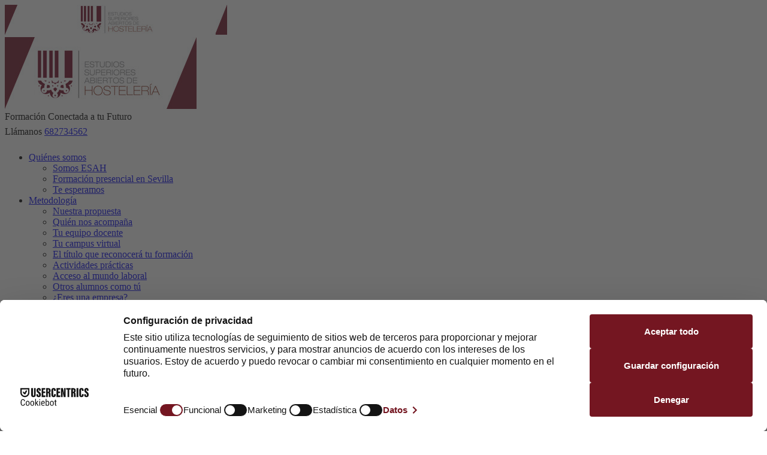

--- FILE ---
content_type: text/html; charset=utf-8
request_url: https://www.estudiahosteleria.com/campus-seas/eres-una-empresa
body_size: 16543
content:
<!DOCTYPE html>
<!--[if lt IE 7]><html class="lt-ie9 lt-ie8 lt-ie7" lang="es" dir="ltr"><![endif]-->
<!--[if IE 7]><html class="lt-ie9 lt-ie8" lang="es" dir="ltr"><![endif]-->
<!--[if IE 8]><html class="lt-ie9" lang="es" dir="ltr"><![endif]-->
<!--[if gt IE 8]><!--><html lang="es" dir="ltr"><!--<![endif]-->
<head>
<link href='//fonts.googleapis.com/css?family=Raleway:400,700|Open+Sans:400,300,700' rel='stylesheet' type='text/css'>
<title>¿Eres una empresa? | ESAH</title>
<link rel="stylesheet" href="/sites/esah/files/advagg_css/css__59BUFZMeaYX_QM-9H5pkomUAoAH73im8VAd41hX1XhU__oNZvvVLInnygmx0jintN27Bv1986V9HGoR-fOl-J32E__A_tWJaDWcQ_CA3RaFK1OhrI5eBHxw8dBaEDTFSLfUeM.css" media="all" />
<link rel="stylesheet" href="/sites/esah/files/advagg_css/css___RYhfpNpmT_MV5L6eoKnaHbq9jIBpfM2-h40JjI7IZc__-8p_fJoA_6d8nUVgFZHhZV6w8j_Y2oiNZMxV8zBUBks__A_tWJaDWcQ_CA3RaFK1OhrI5eBHxw8dBaEDTFSLfUeM.css" media="only screen" />
<!--[if IE]><![endif]-->
<meta charset="utf-8" />
<style>
/* MG Estilo solo para anular enlaces a la home dentro del menú del pie */
ul.footer_links_menu-menu-de-pie > li > a[href="/"] {
    pointer-events: none;
    text-decoration: none;
    color: inherit;
    cursor: default;
    font-style: normal;
  }
 </style><link rel="shortcut icon" href="https://www.estudiahosteleria.com/sites/esah/files/favicon_esah.gif" type="image/gif" />
<!-- Google Tag Manager -->
<script>(function(w,d,s,l,i){w[l]=w[l]||[];w[l].push({'gtm.start':
new Date().getTime(),event:'gtm.js'});var f=d.getElementsByTagName(s)[0],
j=d.createElement(s),dl=l!='dataLayer'?'&l='+l:'';j.async=true;j.src=
'https://www.googletagmanager.com/gtm.js?id='+i+dl;f.parentNode.insertBefore(j,f);
})(window,document,'script','dataLayer','GTM-5ZX6VQM');</script>
<!-- End Google Tag Manager --><meta name="viewport" content="width=device-width, initial-scale=1.0, user-scalable=yes" />
<meta name="facebook-domain-verification" content="suqzk1ov47fa68op2bj6b62mxa64pj" />
<meta name="facebook-domain-verification" content="2kw3hc2potk22nf8lub05gb1dv938j" /><meta name="description" content="Si eres una empresa y quieres formar a tus trabajadores o colaborar con ofertas laborales, escríbenos a nuestra dirección de email (sandradalbo@estudiahosteleria.com) y en breve contactaremos contigo para ofrecerte asesoramiento personalizado." />
<meta name="MobileOptimized" content="width" />
<meta name="HandheldFriendly" content="true" />
<meta name="theme-color" content="#6f0f24"><meta name="apple-mobile-web-app-capable" content="yes" />
<meta name="generator" content="Drupal 7 (http://drupal.org)" />
<link rel="canonical" href="https://www.estudiahosteleria.com/campus-seas/eres-una-empresa" />
<link rel="shortlink" href="https://www.estudiahosteleria.com/campus-seas/eres-una-empresa" />
<meta property="og:site_name" content="Estudios Superiores en Hostelería" />
<meta property="og:url" content="https://www.estudiahosteleria.com/campus-seas/eres-una-empresa" />
<meta property="og:title" content="¿Eres una empresa?" />
<meta property="og:description" content="Si eres una empresa y quieres formar a tus trabajadores o colaborar con ofertas laborales, escríbenos a nuestra dirección de email (sandradalbo@estudiahosteleria.com) y en breve contactaremos contigo para ofrecerte asesoramiento personalizado." />
<meta name="twitter:card" content="summary" />
<meta name="twitter:url" content="https://www.estudiahosteleria.com/campus-seas/eres-una-empresa" />
<meta name="twitter:title" content="¿Eres una empresa?" />
<meta name="twitter:description" content="Si eres una empresa y quieres formar a tus trabajadores o colaborar con ofertas laborales, escríbenos a nuestra dirección de email (sandradalbo@estudiahosteleria.com) y en breve contactaremos contigo" />
<meta name="twitter:image" content="https://www.estudiahosteleria.com/sites/esah/files/pagina-basica-cabecera/eres-una-empresa-web-esah.png" />
<!-- Global site tag (gtag.js) - AdWords: AW-1002225724 --> <script async src="https://www.googletagmanager.com/gtag/js?id=AW-1002225724"></script> <script> window.dataLayer = window.dataLayer || []; function gtag(){dataLayer.push(arguments);} gtag('js', new Date()); gtag('config', 'AW-1002225724'); </script> <script> gtag('event', 'page_view', { 'send_to': 'AW-1002225724', 'edu_pagetype': 'lead' }); </script> <script src="/sites/esah/modules/contrib/jquery_update/replace/jquery/1.11/jquery.min.js?v=1.11.2" data-cookieconsent="ignore"></script>
<script src="/sites/esah/files/advagg_js/js__d-XDTGFDdqGFbWqDTqgOgdWahg0Fg3DGOdPgiaEMKwk__2emzjIjtUIzsiuET3yIKWWqqwPIOMFkamjD0iB6SblE__A_tWJaDWcQ_CA3RaFK1OhrI5eBHxw8dBaEDTFSLfUeM.js"></script>
<script src="/misc/drupal.js?t2gyvo" data-cookieconsent="ignore"></script>
<script src="/sites/esah/modules/contrib/jquery_update/replace/ui/ui/minified/jquery.ui.core.min.js?v=1.10.2" data-cookieconsent="ignore"></script>
<script src="/sites/esah/modules/contrib/jquery_update/replace/ui/ui/minified/jquery.ui.widget.min.js?v=1.10.2" data-cookieconsent="ignore"></script>
<script src="/sites/esah/files/advagg_js/js__dY0R4XrmTjcfeQ1kRX-9uJ00PTA89YAP0lvgR6YoQRM__TD0sIXEuIKUxh1CKnJm9RWYcy_4-KXe59Eve8dECNpQ__A_tWJaDWcQ_CA3RaFK1OhrI5eBHxw8dBaEDTFSLfUeM.js"></script>
<script src="/sites/esah/modules/contrib/jquery_update/replace/ui/ui/minified/jquery.ui.accordion.min.js?v=1.10.2" data-cookieconsent="ignore"></script>
<script src="/sites/esah/files/advagg_js/js__3ULO9gyhFclEjf59N2gWH-tVO4emdcHcXl8K7cggqpk__GTJVXtYdAuXE-f5tuB9yYVkzAgUyYjQhg-FpQ_rDrMQ__A_tWJaDWcQ_CA3RaFK1OhrI5eBHxw8dBaEDTFSLfUeM.js"></script>
<script>
document.createElement( "picture" );
</script>
<script src="/sites/esah/files/advagg_js/js__ncqiXhotNaOlkikg2H_C49jGw9jjo7LlX94cLeQV6XM__WatliYICMgAC-Bx4bMJS73nP4L6xfWxXJ7H5fVFINYo__A_tWJaDWcQ_CA3RaFK1OhrI5eBHxw8dBaEDTFSLfUeM.js"></script>
<script src="/sites/esah/files/advagg_js/js__4WWubaobsyzsZXrc0wc2J5F1R1tGpo-bO7i3sy2yxC4__UsVV2qS2OCcJdq91a97ylsaF0eziOTcKMDO3Im7vLmc__A_tWJaDWcQ_CA3RaFK1OhrI5eBHxw8dBaEDTFSLfUeM.js"></script>
<script>
jQuery.extend(Drupal.settings, {"basePath":"\/","pathPrefix":"","ajaxPageState":{"theme":"esah_theme","theme_token":"WaI3P2r9_RRf_v_OlvcnpJyGBHoD5UiIkPT1hIXRItc","css":{"modules\/system\/system.base.css":1,"modules\/system\/system.menus.css":1,"modules\/system\/system.messages.css":1,"modules\/system\/system.theme.css":1,"modules\/field\/theme\/field.css":1,"sites\/esah\/modules\/contrib\/footer_sitemap\/footer_sitemap.css":1,"sites\/all\/modules\/custom\/hiberus_ekomi_integration\/css\/ekomi.css":1,"sites\/all\/modules\/custom\/hiberus_leadcapture\/css\/styles.css":1,"sites\/all\/modules\/custom\/hiberus_social_share\/css\/socialshare.css":1,"sites\/all\/modules\/custom\/hiberus_whatsapp\/css\/whatsapp.css":1,"modules\/node\/node.css":1,"sites\/esah\/modules\/contrib\/picture\/picture_wysiwyg.css":1,"modules\/search\/search.css":1,"sites\/all\/modules\/custom\/seas_coupon\/css\/seas_coupon.css":1,"sites\/esah\/modules\/seas_coupon_esah\/css\/resaltarCoupon.css":1,"sites\/all\/modules\/custom\/seas_coupon_nuevo\/css\/seas_coupon_nuevo.css":1,"sites\/all\/modules\/custom\/seas_scs_search\/css\/seas_scs_searchbox.css":1,"modules\/user\/user.css":1,"sites\/esah\/modules\/contrib\/views\/css\/views.css":1,"sites\/esah\/libraries\/magnific-popup\/dist\/magnific-popup.css":1,"sites\/esah\/modules\/contrib\/magnific_popup\/css\/mfp-formatter.css":1,"misc\/ui\/jquery.ui.core.css":1,"misc\/ui\/jquery.ui.theme.css":1,"misc\/ui\/jquery.ui.accordion.css":1,"sites\/esah\/modules\/contrib\/field_group\/horizontal-tabs\/horizontal-tabs.css":1,"sites\/esah\/modules\/contrib\/colorbox\/styles\/default\/colorbox_style.css":1,"sites\/esah\/modules\/contrib\/ctools\/css\/ctools.css":1,"sites\/esah\/modules\/contrib\/In-Field-Labels\/css\/in_field_labels.css":1,"sites\/esah\/modules\/contrib\/ds\/layouts\/ds_2col_stacked_fluid\/ds_2col_stacked_fluid.css":1,"sites\/esah\/libraries\/superfish\/css\/superfish.css":1,"sites\/esah\/libraries\/superfish\/css\/superfish-smallscreen.css":1,"sites\/esah\/themes\/adaptivetheme\/at_core\/css\/at.layout.css":1,"sites\/esah\/themes\/esah-theme\/fonts\/ui-esah\/css\/ui-esah.css":1,"sites\/esah\/themes\/esah-theme\/css\/global.base.css":1,"sites\/esah\/themes\/esah-theme\/css\/global.styles.css":1,"sites\/esah\/themes\/esah-theme\/css\/esah-common.css":1,"sites\/esah\/themes\/esah-theme\/css\/esah-home.css":1,"sites\/esah\/themes\/esah-theme\/css\/esah-inner.css":1,"public:\/\/adaptivetheme\/esah_theme_files\/esah_theme.default.layout.css":1,"public:\/\/adaptivetheme\/esah_theme_files\/esah_theme.responsive.layout.css":1,"public:\/\/adaptivetheme\/esah_theme_files\/esah_theme.responsive.styles.css":1},"js":{"sites\/esah\/modules\/contrib\/picture\/picturefill2\/picturefill.min.js":1,"sites\/esah\/modules\/contrib\/picture\/picture.min.js":1,"sites\/esah\/modules\/contrib\/jquery_update\/replace\/jquery\/1.11\/jquery.min.js":1,"misc\/jquery-extend-3.4.0.js":1,"misc\/jquery-html-prefilter-3.5.0-backport.js":1,"misc\/jquery.once.js":1,"misc\/drupal.js":1,"sites\/esah\/modules\/contrib\/jquery_update\/replace\/ui\/ui\/minified\/jquery.ui.core.min.js":1,"sites\/esah\/modules\/contrib\/jquery_update\/replace\/ui\/ui\/minified\/jquery.ui.widget.min.js":1,"sites\/esah\/modules\/contrib\/In-Field-Labels\/js\/jquery.infieldlabel.min.js":1,"sites\/esah\/libraries\/magnific-popup\/dist\/jquery.magnific-popup.js":1,"sites\/esah\/modules\/contrib\/magnific_popup\/js\/behaviors.mfp-formatter.js":1,"sites\/esah\/modules\/contrib\/jquery_update\/replace\/ui\/ui\/minified\/jquery.ui.accordion.min.js":1,"sites\/esah\/modules\/contrib\/field_group\/horizontal-tabs\/horizontal-tabs.js":1,"sites\/esah\/modules\/hiberus_event_tracking\/js\/trackEvents.js":1,"sites\/all\/modules\/custom\/hiberus_leadcapture\/js\/leadcapture-panel.js":1,"sites\/all\/modules\/custom\/hiberus_whatsapp\/js\/whatsapp.js":1,"sites\/all\/modules\/custom\/seas_coupon\/gclid.js":1,"sites\/esah\/modules\/seas_coupon_esah\/js\/resaltarCoupon.js":1,"sites\/esah\/modules\/seas_coupon_esah\/js\/trackingCupon.js":1,"sites\/all\/modules\/custom\/seas_coupon_nuevo\/gclid.js":1,"public:\/\/languages\/es_iHchj3lYxTyB0ZIBGImPoAOlEnwSwdUSl4UxspFAJvc.js":1,"sites\/all\/libraries\/colorbox\/jquery.colorbox-min.js":1,"sites\/esah\/modules\/contrib\/colorbox\/js\/colorbox.js":1,"sites\/esah\/modules\/contrib\/colorbox\/styles\/default\/colorbox_style.js":1,"sites\/esah\/modules\/contrib\/colorbox\/js\/colorbox_load.js":1,"sites\/esah\/modules\/contrib\/colorbox\/js\/colorbox_inline.js":1,"misc\/textarea.js":1,"sites\/all\/modules\/custom\/seas_coupon\/js\/aviso_politica.js":1,"sites\/all\/modules\/custom\/seas_coupon\/seas_coupon.js":1,"sites\/all\/modules\/custom\/seas_coupon\/recaptcha.js":1,"sites\/esah\/modules\/contrib\/In-Field-Labels\/js\/in_field_labels.js":1,"sites\/esah\/modules\/contrib\/field_group\/field_group.js":1,"sites\/esah\/libraries\/superfish\/jquery.hoverIntent.minified.js":1,"sites\/esah\/libraries\/superfish\/sftouchscreen.js":1,"sites\/esah\/libraries\/superfish\/sfsmallscreen.js":1,"sites\/esah\/libraries\/superfish\/supposition.js":1,"sites\/esah\/libraries\/superfish\/superfish.js":1,"sites\/esah\/libraries\/superfish\/supersubs.js":1,"sites\/esah\/modules\/contrib\/superfish\/superfish.js":1,"sites\/esah\/themes\/esah-theme\/scripts\/jquery.hc-sticky.min.js":1,"sites\/esah\/themes\/esah-theme\/scripts\/jquery.fitvids.js":1,"sites\/esah\/themes\/esah-theme\/scripts\/bootstrap-loadingbtn.js":1,"sites\/esah\/themes\/esah-theme\/scripts\/esah.js":1,"sites\/esah\/themes\/esah-theme\/scripts\/jquery.inputmask.min.js":1}},"colorbox":{"opacity":"0.85","current":"{current} of {total}","previous":"\u00ab Prev","next":"Next \u00bb","close":"Cerrar","maxWidth":"98%","maxHeight":"98%","fixed":true,"mobiledetect":true,"mobiledevicewidth":"480px","specificPagesDefaultValue":"admin*\nimagebrowser*\nimg_assist*\nimce*\nnode\/add\/*\nnode\/*\/edit\nprint\/*\nprintpdf\/*\nsystem\/ajax\nsystem\/ajax\/*"},"seas_coupon":{"msgGracias":"\u003Cdiv style=\u0022height: 300px;\u0022\u003E\n\u003Cp style=\u0022text-align: center;\u0022\u003E\u003Cspan style=\u0022font-size:16px;\u0022\u003EGracias por interesarte en nuestra formaci\u00f3n, e\u003C\/span\u003E\u003Cspan style=\u0022font-size: 16px; line-height: 1.538em;\u0022\u003En breve nos pondremos en contacto contigo.\u003C\/span\u003E\u003C\/p\u003E\n\u003Cp style=\u0022text-align: center;\u0022\u003E\u003Cspan style=\u0022font-size: 16px; line-height: 1.538em;\u0022\u003ENos gustar\u00eda que nos ayudaras a mejorar nuestra web participando en esta encuesta, que puedes acceder desde \u003Ca href=\u0022https:\/\/docs.google.com\/forms\/d\/1ebW3EanqHCwRbkJTKjgiGavt9noUTPQOHHHUOdNhDHk\/viewform\u0022 target=\u0022_blank\u0022\u003Eaqu\u00ed\u003C\/a\u003E\u003C\/span\u003E\u003C\/p\u003E\n\u003Cp style=\u0022text-align: center;\u0022\u003E\u003Cspan style=\u0022font-size: 16px; line-height: 1.538em;\u0022\u003ESi quieres conocernos mejor puedes consultar \u003C\/span\u003E\u003Cspan style=\u0022font-size: 16px; line-height: 1.538em;\u0022\u003Enuestras redes sociales:\u00a0\u003C\/span\u003E\u003Ca href=\u0022http:\/\/www.estudiahosteleria.com\/blog\/?\u0026amp;utm_source=esah.es\u0026amp;utm_medium=web\u0026amp;utm_campaign=mensaje_gracias\u0026amp;\u0022 style=\u0022font-size: 16px; line-height: 1.538em;\u0022 target=\u0022_blank\u0022\u003EBlog\u003C\/a\u003E\u003Cspan style=\u0022font-size: 16px; line-height: 1.538em;\u0022\u003E,\u00a0\u003C\/span\u003E\u003Ca href=\u0022https:\/\/www.facebook.com\/ESAHEstudiosSuperioresAbiertosdeHosteleria\u0022 style=\u0022font-size: 16px; line-height: 1.538em;\u0022 target=\u0022_blank\u0022\u003EFacebook\u003C\/a\u003E\u003Cspan style=\u0022font-size: 16px; line-height: 1.538em;\u0022\u003E,\u00a0\u003C\/span\u003E\u003Ca href=\u0022https:\/\/twitter.com\/ESAH_Hosteleria\u0022 style=\u0022font-size: 16px; line-height: 1.538em;\u0022 target=\u0022_blank\u0022\u003ETwitter,\u00a0\u003C\/a\u003E\u003Ca href=\u0022https:\/\/www.youtube.com\/user\/ESAHtv\u0022 style=\u0022font-size: 16px; line-height: 1.538em;\u0022 target=\u0022_blank\u0022\u003EYoutube\u003C\/a\u003E,\u00a0\u003Ca href=\u0022http:\/\/instagram.com\/esah_hosteleria\u0022 style=\u0022font-size: 16px; line-height: 1.538em;\u0022 target=\u0022_blank\u0022\u003EInstagram\u003C\/a\u003E\u003Cspan style=\u0022font-size: 13.0080003738403px; line-height: 1.538em;\u0022\u003E, \u003C\/span\u003E\u003Ca href=\u0022https:\/\/www.linkedin.com\/company\/esah-estudios-superiores-abiertos-de-hosteler-a\u0022 style=\u0022font-size: 16px; line-height: 1.538em;\u0022 target=\u0022_blank\u0022\u003ELinkedIn\u003C\/a\u003E\u003Cspan style=\u0022font-size: 16px; line-height: 1.538em;\u0022\u003E\u00a0\u00a1Te esperamos!\u003C\/span\u003E\u003C\/p\u003E\n\u003Cdiv\u003E\n\u003Chr \/\u003E\u003C\/div\u003E\n\u003Cp style=\u0022text-align: center;\u0022\u003E\u003Cimg height=\u0022121\u0022 width=\u0022350\u0022 class=\u0022media-element file-default image-style-imagen-maxima\u0022 data-delta=\u00221\u0022 src=\u0022https:\/\/www.estudiahosteleria.com\/sites\/esah\/files\/styles\/imagen_maxima\/public\/20_login.png?itok=bDQENNYu\u0022 alt=\u0022\u0022 \/\u003E\u003C\/p\u003E\n\u003C\/div\u003E\n\u003Cp\u003E\u00a0\u003C\/p\u003E\n","piloto_default":"N34"},"urlIsAjaxTrusted":{"#coupon-ajax":true,"\/estudios":true,"\/search\/node":true},"leadcapture":{"enabledInPage":true,"disableMobile":1},"seas_coupon_nuevo":{"piloto_default":""},"magnific_popup_api":{"iframe_patterns":{"youtube":{"index":"youtube.com\/","id":"v=","src":"\/\/www.youtube.com\/embed\/%id%?rel=0\u0026modestbranding=1\u0026playerapiid=mfp-iframe\u0026controls=2\u0026autoplay=1"}}},"superfish":[{"id":"2","sf":{"animation":{"opacity":"show","height":"show"},"speed":"fast","autoArrows":false,"dropShadows":false},"plugins":{"touchscreen":{"mode":"window_width","breakpointUnit":"px"},"smallscreen":{"mode":"window_width","breakpointUnit":"px","expandText":"Desplegar","collapseText":"Plegar","title":"\u003Cspan class=\u0022icon-menu\u0022\u003E\u003C\/span\u003E Men\u00fa"},"supposition":true}},{"id":"3","sf":{"animation":{"opacity":"show","height":"show"},"speed":"fast","autoArrows":false,"dropShadows":false},"plugins":{"touchscreen":{"mode":"window_width","breakpointUnit":"px"},"smallscreen":{"mode":"window_width","breakpointUnit":"px","expandText":"Desplegar","collapseText":"Plegar","title":"\u003Cspan class=\u0022icon-menu\u0022\u003E\u003C\/span\u003E \u00c1reas formativas"},"supposition":true,"supersubs":true}}],"field_group":{"div":"full","html-element":"full","htabs":"full","htab":"full"},"adaptivetheme":{"esah_theme":{"layout_settings":{"bigscreen":"three-col-grail","tablet_landscape":"three-col-grail","tablet_portrait":"one-col-vert","smalltouch_landscape":"one-col-stack","smalltouch_portrait":"one-col-stack"},"media_query_settings":{"bigscreen":"only screen and (min-width:980px)","tablet_landscape":"only screen and (min-width:768px) and (max-width:979px)","tablet_portrait":"only screen and (min-width:581px) and (max-width:767px)","smalltouch_landscape":"only screen and (max-width:580px)","smalltouch_portrait":"only screen and (max-width:580px)"}}}});
</script>
<!--[if lt IE 9]>
<script src="https://www.estudiahosteleria.com/sites/esah/themes/adaptivetheme/at_core/scripts/html5.js?t2gyvo"></script>
<![endif]-->
</head>
<body class="html not-front not-logged-in no-sidebars page-node page-node- page-node-2043 node-type-listado-cruzado site-name-hidden atr-7.x-3.x atv-7.x-3.2 lang-es site-name-estudios-superiores-en-hostelería section-campus-seas">
  <!-- Google Tag Manager (noscript) -->
<noscript><iframe src="https://www.googletagmanager.com/ns.html?id=GTM-5ZX6VQM"
height="0" width="0" style="display:none;visibility:hidden"></iframe></noscript>
<!-- End Google Tag Manager (noscript) -->  <div id="page-wrapper">
  <div id="page" class="page">

    <div class="wide-wrapper minimenu">
        <!-- !Leaderboard Region -->
        <div class="region region-minimenu"><div class="region-inner clearfix"><div id="block-block-2" class="block block-block no-title odd first last block-count-2 block-region-minimenu block-2" ><div class="block-inner clearfix">  
  
  <div class="block-content content"><div id="mini-menu">
    <div class="mini-menu-inner">
        <img class="menu-logo" src="/sites/esah/themes/esah-theme/css/images/mini-menu-logo.png" alt="Estudios Superiores Abiertos de Hostelería">
        <div class="llama-ahora">
                       <a href="tel:+34682734562">682734562</a>
        </div>
        <div class="aux-whatsapp-cta-whatsapp"></div>
    </div>
</div></div>
  </div></div></div></div>    </div>

    <div class="wide-wrapper leaderboard">
      <div class="container">
        <!-- !Leaderboard Region -->
              </div>
    </div>

    <div class="wide-wrapper header">
          <header id="header" class="container clearfix" role="banner">

                  <!-- Oferta formativa -->
          
          
          
          <!-- !Branding -->
          <div id="branding" class="branding-elements clearfix">
            
                          <div id="logo">
                <div class="logo-title">
                  <a href="/" title="Estudios superiores en Hostelería y Turismo"><img class="site-logo" src="https://www.estudiahosteleria.com/sites/esah/themes/esah-theme/images/esahweb.jpg" alt="Estudios superiores en Hostelería y Turismo" /></a>                </div>
              </div>
            
                          <!-- !Site name and Slogan -->
              <div class="h-group" id="name-and-slogan">
                                  <div id="site-slogan">
                  <span class="claim1">Formación</span>
                  <span class="claim2">Conectada</span>
                  <span class="claim3">a tu Futuro</span>
                  </div>
                              </div>
            
          </div> <!-- end !Branding -->

          <!-- Accesses -->
          <div class="quick-access">

            <!-- Enlaces y redes -->

            
            <div class="social">
              
                                                <span class="icono">
                  <a class="icon-facebook" href="https://www.facebook.com/ESAHEstudiosSuperioresAbiertosdeHosteleria" target="_blank" rel="nofollow" title="Facebook"></a>
                  </span>
                                                                <span class="icono">
                  <a class="icon-youtube" href="https://www.youtube.com/user/ESAHtv" target="_blank" rel="nofollow" title="YouTube"></a>
                  </span>
                                                                <span class="icono">
                  <a class="icon-twitter" href="https://twitter.com/Campus_SEAS" target="_blank" rel="nofollow" title="Twitter"></a>
                  </span>
                                                                <span class="icono">
                  <a class="icon-blog" href="https://www.estudiahosteleria.com/blog/" target="_blank"  title="Blog"></a>
                  </span>
                                                                <span class="icono">
                  <a class="icon-linkedin" href="https://www.linkedin.com/school/seas-estudios-superiores-abiertos/" target="_blank" rel="nofollow" title="LinkedIn"></a>
                  </span>
                                                                <span class="icono">
                  <a class="icon-instagram" href="https://www.instagram.com/esah_hosteleria" target="_blank" rel="nofollow" title="Instagram"></a>
                  </span>
                                                                        </div>

            <div class="llama-ahora">
              <span class="texto">Llámanos </span>
                            <a href="tel:+34682734562">682734562</a>
            </div>
          </div> <!-- end Accesses -->
        
        <!-- !Header Region -->
        
      </header>
    </div> <!-- end .wide-wrapper -->

            <div class="wide-wrapper search_bar">
      <div class="container">
        <!-- !Search Bar -->
        <div class="region region-search-bar"><div class="region-inner clearfix"><div id="block-superfish-2" class="block block-superfish no-title odd first block-count-3 block-region-search-bar block-2" ><div class="block-inner clearfix">  
  
  <div class="block-content content"><ul  id="superfish-2" class="menu sf-menu sf-main-menu sf-horizontal sf-style-none sf-total-items-4 sf-parent-items-2 sf-single-items-2"><li id="menu-1030-2" class="first odd sf-item-1 sf-depth-1 sf-total-children-3 sf-parent-children-0 sf-single-children-3 menuparent"><a href="/quienes-somos/somos-esah" class="sf-depth-1 menuparent">Quiénes somos</a><ul><li id="menu-1031-2" class="first odd sf-item-1 sf-depth-2 sf-no-children"><a href="/quienes-somos/somos-esah" title="" class="sf-depth-2">Somos ESAH</a></li><li id="menu-1449-2" class="middle even sf-item-2 sf-depth-2 sf-no-children"><a href="/escuela-superior-sevilla" class="sf-depth-2">Formación presencial en Sevilla</a></li><li id="menu-1434-2" class="last odd sf-item-3 sf-depth-2 sf-no-children"><a href="/quienes-somos/te-esperamos" class="sf-depth-2">Te esperamos</a></li></ul></li><li id="menu-661-2" class="middle even sf-item-2 sf-depth-1 sf-total-children-9 sf-parent-children-0 sf-single-children-9 menuparent"><a href="/campus-seas/nuestra-propuesta" title="" class="sf-depth-1 menuparent">Metodología</a><ul><li id="menu-660-2" class="first odd sf-item-1 sf-depth-2 sf-no-children"><a href="/campus-seas/nuestra-propuesta" class="sf-depth-2">Nuestra propuesta</a></li><li id="menu-1431-2" class="middle even sf-item-2 sf-depth-2 sf-no-children"><a href="/campus-seas/quien-nos-acompana" class="sf-depth-2">Quién nos acompaña</a></li><li id="menu-768-2" class="middle odd sf-item-3 sf-depth-2 sf-no-children"><a href="/campus-seas/tu-equipo-docente" class="sf-depth-2">Tu equipo docente</a></li><li id="menu-1025-2" class="middle even sf-item-4 sf-depth-2 sf-no-children"><a href="/campus-seas/tu-campus-virtual" class="sf-depth-2">Tu campus virtual</a></li><li id="menu-769-2" class="middle odd sf-item-5 sf-depth-2 sf-no-children"><a href="/campus-seas/el-titulo-que-reconocera-tu-formacion" class="sf-depth-2">El título que reconocerá tu formación</a></li><li id="menu-751-2" class="middle even sf-item-6 sf-depth-2 sf-no-children"><a href="/campus-seas/actividades-practicas" class="sf-depth-2">Actividades prácticas</a></li><li id="menu-1432-2" class="middle odd sf-item-7 sf-depth-2 sf-no-children"><a href="/campus-seas/acceso-al-mundo-laboral" class="sf-depth-2">Acceso al mundo laboral</a></li><li id="menu-770-2" class="middle even sf-item-8 sf-depth-2 sf-no-children"><a href="/campus-seas/otros-alumnos-como-tu" class="sf-depth-2">Otros alumnos como tú</a></li><li id="menu-1448-2" class="last odd sf-item-9 sf-depth-2 sf-no-children"><a href="/campus-seas/eres-una-empresa" class="sf-depth-2 active">¿Eres una empresa?</a></li></ul></li><li id="menu-666-2" class="middle odd sf-item-3 sf-depth-1 sf-no-children"><a href="/contacto" title="" class="sf-depth-1">Contacto</a></li><li id="menu-1452-2" class="active-trail last even sf-item-4 sf-depth-1 sf-no-children"><a href="/campus-seas/eres-una-empresa" title="Bonificación Fundae solo para Empresas" class="sf-depth-1 active">Fundae</a></li></ul></div>
  </div></div><div id="block-views-7249e001cb2c5c833443d7718c4b8d1b" class="block block-views no-title even last block-count-4 block-region-search-bar block-7249e001cb2c5c833443d7718c4b8d1b" ><div class="block-inner clearfix">  
  
  <div class="block-content content"><form action="/estudios" method="get" id="views-exposed-form-busqueda-estudios-resultado-estudios" accept-charset="UTF-8"><div><div class="views-exposed-form">
  <div class="views-exposed-widgets clearfix">
          <div id="edit-query-wrapper" class="views-exposed-widget views-widget-filter-search_api_views_fulltext">
                  <label for="edit-query">
            Encuentra tu curso:          </label>
                        <div class="views-widget">
          <div class="form-item form-type-textfield form-item-query">
 <input type="text" id="edit-query" name="query" value="" size="30" maxlength="128" class="form-text" />
</div>
        </div>
              </div>
                    <div class="views-exposed-widget views-submit-button">
      <input type="submit" id="edit-submit-busqueda-estudios" name="" value="Buscar" class="form-submit" />    </div>
      </div>
</div>
</div></form></div>
  </div></div></div></div>      </div>
    </div>
    
    <div class="wide-wrapper menu_bar">
      <div class="container">
        <!-- !Navigation -->
        <div id="menu-bar" class="nav clearfix"><div id="block-superfish-3" class="block block-superfish no-title menu-wrapper menu-bar-wrapper clearfix odd first block-count-5 block-region-menu-bar block-3" >  
  
  <ul  id="superfish-3" class="menu sf-menu sf-menu-menu-areas sf-horizontal sf-style-none sf-total-items-7 sf-parent-items-7 sf-single-items-0"><li id="menu-1162-3" class="first odd sf-item-1 sf-depth-1 sf-total-children-4 sf-parent-children-0 sf-single-children-4 menuparent"><a href="/hosteleria" title="" class="sf-depth-1 menuparent">Hostelería</a><ul><li id="menu-1443-3" class="first odd sf-item-1 sf-depth-2 sf-no-children"><a href="/hosteleria/masteres" class="sf-depth-2">Másteres</a></li><li id="menu-1169-3" class="middle even sf-item-2 sf-depth-2 sf-no-children"><a href="/hosteleria/cursos-experto" class="sf-depth-2">Expertos</a></li><li id="menu-1171-3" class="middle odd sf-item-3 sf-depth-2 sf-no-children"><a href="/hosteleria/cursos-superiores" class="sf-depth-2">Cursos Superiores</a></li><li id="menu-1172-3" class="last even sf-item-4 sf-depth-2 sf-no-children"><a href="/hosteleria/cursos" class="sf-depth-2">Cursos</a></li></ul></li><li id="menu-1164-3" class="middle even sf-item-2 sf-depth-1 sf-total-children-5 sf-parent-children-0 sf-single-children-5 menuparent"><a href="/enologia" class="sf-depth-1 menuparent">Enología</a><ul><li id="menu-1442-3" class="first odd sf-item-1 sf-depth-2 sf-no-children"><a href="/enologia/masteres" class="sf-depth-2">Másteres</a></li><li id="menu-1176-3" class="middle even sf-item-2 sf-depth-2 sf-no-children"><a href="/enologia/diplomas-especializacion-universitaria" class="sf-depth-2">Diplomas Especialización</a></li><li id="menu-1177-3" class="middle odd sf-item-3 sf-depth-2 sf-no-children"><a href="/enologia/cursos-experto" class="sf-depth-2">Expertos</a></li><li id="menu-1320-3" class="middle even sf-item-4 sf-depth-2 sf-no-children"><a href="/enologia/cursos-superiores" class="sf-depth-2">Cursos Superiores</a></li><li id="menu-1178-3" class="last odd sf-item-5 sf-depth-2 sf-no-children"><a href="/enologia/cursos" class="sf-depth-2">Cursos</a></li></ul></li><li id="menu-1165-3" class="middle odd sf-item-3 sf-depth-1 sf-total-children-4 sf-parent-children-0 sf-single-children-4 menuparent"><a href="/gestion-direccion" title="" class="sf-depth-1 menuparent">Gestión y Dirección</a><ul><li id="menu-1179-3" class="first odd sf-item-1 sf-depth-2 sf-no-children"><a href="/gestion-direccion/masteres" class="sf-depth-2">Másteres</a></li><li id="menu-1440-3" class="middle even sf-item-2 sf-depth-2 sf-no-children"><a href="/gestion-direccion/diplomas-especializacion-universitaria" class="sf-depth-2">Diplomas Especialización</a></li><li id="menu-1181-3" class="middle odd sf-item-3 sf-depth-2 sf-no-children"><a href="/gestion-direccion/cursos-superiores" class="sf-depth-2">Cursos Superiores</a></li><li id="menu-1182-3" class="last even sf-item-4 sf-depth-2 sf-no-children"><a href="/gestion-direccion/cursos" class="sf-depth-2">Cursos</a></li></ul></li><li id="menu-1168-3" class="middle even sf-item-4 sf-depth-1 sf-total-children-4 sf-parent-children-0 sf-single-children-4 menuparent"><a href="/cocina" title="" class="sf-depth-1 menuparent">Cocina</a><ul><li id="menu-1189-3" class="first odd sf-item-1 sf-depth-2 sf-no-children"><a href="/cocina/masteres" class="sf-depth-2">Másteres</a></li><li id="menu-1190-3" class="middle even sf-item-2 sf-depth-2 sf-no-children"><a href="/cocina/cursos-experto" class="sf-depth-2">Expertos</a></li><li id="menu-1191-3" class="middle odd sf-item-3 sf-depth-2 sf-no-children"><a href="/cocina/cursos-superiores" class="sf-depth-2">Cursos Superiores</a></li><li id="menu-1192-3" class="last even sf-item-4 sf-depth-2 sf-no-children"><a href="/cocina/cursos" class="sf-depth-2">Cursos</a></li></ul></li><li id="menu-1167-3" class="middle odd sf-item-5 sf-depth-1 sf-total-children-4 sf-parent-children-0 sf-single-children-4 menuparent"><a href="/pasteleria" title="" class="sf-depth-1 menuparent">Pastelería</a><ul><li id="menu-1185-3" class="first odd sf-item-1 sf-depth-2 sf-no-children"><a href="/pasteleria/masteres" class="sf-depth-2">Másteres</a></li><li id="menu-1186-3" class="middle even sf-item-2 sf-depth-2 sf-no-children"><a href="/pasteleria/cursos-experto" class="sf-depth-2">Expertos</a></li><li id="menu-1187-3" class="middle odd sf-item-3 sf-depth-2 sf-no-children"><a href="/pasteleria/cursos-superiores" class="sf-depth-2">Cursos Superiores</a></li><li id="menu-1188-3" class="last even sf-item-4 sf-depth-2 sf-no-children"><a href="/pasteleria/cursos" class="sf-depth-2">Cursos</a></li></ul></li><li id="menu-1163-3" class="middle even sf-item-6 sf-depth-1 sf-total-children-3 sf-parent-children-0 sf-single-children-3 menuparent"><a href="/turismo" class="sf-depth-1 menuparent">Turismo</a><ul><li id="menu-1173-3" class="first odd sf-item-1 sf-depth-2 sf-no-children"><a href="/turismo/diplomas-especializacion-universitaria" class="sf-depth-2">Diplomas Especialización</a></li><li id="menu-1174-3" class="middle even sf-item-2 sf-depth-2 sf-no-children"><a href="/turismo/cursos-superiores" class="sf-depth-2">Cursos Superiores</a></li><li id="menu-1175-3" class="last odd sf-item-3 sf-depth-2 sf-no-children"><a href="/turismo/cursos" class="sf-depth-2">Cursos</a></li></ul></li><li id="menu-1166-3" class="last odd sf-item-7 sf-depth-1 sf-total-children-4 sf-parent-children-0 sf-single-children-4 menuparent"><a href="/organizacion-eventos" title="" class="sf-depth-1 menuparent">Organización de eventos</a><ul><li id="menu-1183-3" class="first odd sf-item-1 sf-depth-2 sf-no-children"><a href="/organizacion-eventos/masteres" class="sf-depth-2">Másteres</a></li><li id="menu-1441-3" class="middle even sf-item-2 sf-depth-2 sf-no-children"><a href="/organizacion-eventos/diplomas-especializacion-universitaria" class="sf-depth-2">Diplomas Especialización</a></li><li id="menu-1444-3" class="middle odd sf-item-3 sf-depth-2 sf-no-children"><a href="/organizacion-eventos/cursos-superiores" class="sf-depth-2">Cursos Superiores</a></li><li id="menu-1184-3" class="last even sf-item-4 sf-depth-2 sf-no-children"><a href="/organizacion-eventos/cursos" class="sf-depth-2">Cursos</a></li></ul></li></ul>
  </div><div id="block-hiberus-whatsapp-hiberus-whatsapp-cta-whatsapp" class="block block-hiberus-whatsapp no-title menu-wrapper menu-bar-wrapper clearfix even last block-count-6 block-region-menu-bar block-hiberus-whatsapp-cta-whatsapp" >  
  
  <div id="whatsapp-cta-whatsapp" class=""></div>
  </div></div>                      </div>
    </div>

    <div class="wide-wrapper breadcrumbs">
      <div class="container">
        <!-- !Breadcrumbs -->
        <div id="breadcrumb" class="clearfix"><nav class="breadcrumb-wrapper clearfix" role="navigation" aria-labelledby="breadcrumb-label"><section id="breadcrumb-label" class="element-invisible">Usted está aquí</section><ol id="crumbs" class="clearfix"><li class="crumb crumb-first"><a href="/">ESAH</a></li></ol></nav></div>      </div>
    </div>

    <div class="wide-wrapper help">
      <div class="container">
        <!-- !Messages and Help -->
                      </div>
    </div>

    <div class="wide-wrapper secondary_content">
      <div class="container">
        <!-- !Secondary Content Region -->
              </div>
    </div>


        <div class="wide-wrapper the_content">
      <div class="container">
        <div id="columns" class="columns clearfix">
          <main id="content-column" class="content-column" role="main">
            <div class="content-inner">

              <!-- !Highlighted region -->
              
              <section id="main-content">

                
                <!-- !Main Content Header -->
                                  <header id="main-content-header" class="clearfix">

                                          <h1 id="page-title">
                        ¿Eres una empresa?                      </h1>
                    
                    
                  </header>
                
                <!-- !Main Content -->
                                  <div id="content" class="region">
                    <div id="block-system-main" class="block block-system no-title odd first last block-count-7 block-region-content block-main" >  
  
  <div  role="article" class="ds-2col-stacked-fluid node node-listado-cruzado article even node-full view-mode-full clearfix">

  
  <div class="group-header">
      </div>

      <div class="group-left">
      <div class="field field-name-field-subtitulo field-type-text field-label-hidden view-mode-full" ><h2 class="odd first last">Te ofrecemos formación adaptada a las necesidades de tu empresa con una bonificación del 100% de Fundae</h2></div><div class="group-envoltorio-cabecera field-group-div"><div class="group-cabecera field-group-div"><div class="field field-name-field-imagen-cabecera field-type-image field-label-hidden view-mode-full"><div class="field-items"><figure class="clearfix field-item even"><img class="image-style-none" src="https://www.estudiahosteleria.com/sites/esah/files/pagina-basica-cabecera/eres-una-empresa-web-esah.png" width="320" height="200" alt="¿Eres una empresa? Colabora con ESAH" title="¿Eres una empresa? Colabora con ESAH" /></figure></div></div><div class="field field-name-field-texto-cabecera field-type-text-long field-label-hidden view-mode-full"><div class="field-items"><div class="field-item even"><p>Son <strong>muchas las empresas que acuden a nuestra escuela para formar a sus trabajadores</strong>. Ser parte del sector, conocer cuáles son las necesidades actuales y qué es importante enseñar, define nuestra formación.</p>
</div></div></div></div></div><div class="collapsible required-fields group-envoltorio-contenido field-group-fieldset"><div class="field-group-htabs-wrapper group-tabs field-group-htabs"><div class="horizontal-tabs-panes"><fieldset class="collapsible collapsed group-sobre-estudios field-group-htab form-wrapper"><legend><span class="fieldset-legend">Sobre los estudios</span></legend><div class="fieldset-wrapper"><div class="field field-name-body field-type-text-with-summary field-label-hidden view-mode-full"><div class="field-items"><div class="field-item even"><p>Si eres una empresa y <strong>quieres formar a tus trabajadores </strong>o<strong> colaborar con ofertas laborales</strong>, escríbenos a nuestra dirección de email (<a href="mailto:sandradalbo@estudiahosteleria.com">sandradalbo@estudiahosteleria.com</a>) y en breve contactaremos contigo para ofrecerte asesoramiento personalizado.</p>
<p style="text-align: center;"><img alt="Si eres una empresa, forma a tus trabajadores en ESAH" title="Si eres una empresa, forma a tus trabajadores en ESAH" class="media-element file-default" data-delta="1" src="https://www.estudiahosteleria.com/sites/esah/files/styles/imagen_maxima/public/archivos-editor-2022-01/eres-una-empresa-imagenes-esah.png?itok=_7NpVFuQ" width="760" height="250" /></p>
<p> </p>
<p><strong>El aliado perfecto para la formación bonificada por Fundae</strong></p>
<p> </p>
<p>📚 <strong>Plataforma e-learning 24/7</strong>: Acceso a contenidos interactivos y recursos multimedia en cualquier momento.</p>
<p>⏱️ <strong>Aprendizaje flexible y autónomo</strong>: Adaptado al ritmo del trabajador y compatible con su jornada laboral.</p>
<p>👩‍🏫 <strong>Tutorización continua</strong>: Acompañamiento permanente de tutores especializados, resolución de dudas y seguimiento individualizado.</p>
<p>✅ <strong>Evaluación y seguimiento</strong>: Actividades prácticas, pruebas de conocimiento y control del progreso del alumnado.</p>
<p>💬 <strong>Interacción online tutor–alumno</strong>: Comunicación mediante foros, mensajería y herramientas colaborativas.</p>
<p>📊 <strong>Control y trazabilidad Fundae</strong>: Registro de accesos, tiempos de conexión y resultados según los requisitos de bonificación.</p>
<p> </p>
<p><strong>¿Necesitas programas a medida para tu equipo?</strong></p>
<p><br />En ESAH llevamos años diseñando programas y cursos de <strong>dirección de hotelería, cocina, hostelería, turismo, enología y organización de eventos</strong> en función de las necesidades profesionales de cada empresa.</p>
<p> </p>
<p>Nuestra oferta de cursos de hostelería para empresas incluye:</p>
<ul>
<li>Análisis de las necesidades formativas</li>
<li>Diseño del programa de estudios</li>
<li>Clases online y sesiones presenciales en la empresa</li>
<li>Gestión de la bonificación del 100% por Fundae</li>
</ul>
<p> </p>
<p>¡Ponte en contacto con nosotros!</p>
<p> </p>
<p>Sandra Dal Bo<br />Responsable de Empresas<br /><a href="mailto:sandradalbo@estudiahosteleria.com">sandradalbo@estudiahosteleria.com</a></p>
</div></div></div></div></fieldset>
</div></div></div>    </div>
  
      <div class="group-right">
      <div class="group-envoltorio field-group-div"><div class="field field-name-cupon-de-seas field-type-ds field-label-hidden view-mode-full"><div class="field-items"><div class="field-item even"><div id='coupon-ajax'><div id="block-seas-coupon-seas-coupon" class="block block-seas-coupon no-title odd first block-count-1 block-region--1 block-seas-coupon" ><div class="block-inner clearfix">  
  
  <div class="block-content content"><form name="seas_coupon_coupon_form" id="seas-coupon-coupon-form" class=" in-field-labels in-field-labels-form-processed" data-style="alternate" action="#coupon-ajax" method="post" accept-charset="UTF-8"><div><div class='clearfix'></div><div id='coupon-ajax-messages'></div><input type="hidden" name="idarea" value="" />
<input type="hidden" name="idmaterial" value="" />
<input type="hidden" name="idpostgrado" value="" />
<input type="hidden" name="idprograma" value="3442" />
<input type="hidden" name="codestudio" value="" />
<input type="hidden" name="control" value="###3442" />
<input type="hidden" name="piloto" value="N34" />
<input type="hidden" name="server" value="" />
<input type="hidden" name="pixelRef" value="20260118203812" />
<input type="hidden" name="voightkampff" value="" />
<input type="hidden" name="form_build_id" value="form-vnr3Jugo-CtybwF0pJ0S3UuHHYs7NS72r5XgUEIOkIU" />
<input type="hidden" name="form_id" value="seas_coupon_coupon_form" />
<div class="coupon-header"><div class="coupon-title">Te informamos</div><div class="coupon-subtitle">sin compromiso</div></div><div class="form-item form-type-textfield form-item-name">
  <label class="element-invisible" for="edit-name">Nombre y Apellidos <span class="form-required" title="Este campo es obligatorio.">*</span></label>
 <input required="" placeholder="Nombre y Apellidos" type="text" id="edit-name" name="name" value="" size="60" maxlength="128" class="form-text required" />
</div>
<div class="form-item form-type-select form-item-country">
  <label for="edit-country">País <span class="form-required" title="Este campo es obligatorio.">*</span></label>
 <select required="" id="edit-country" name="country" class="form-select required"><option value="14" selected="selected">España</option><option value="108">Afganistán</option><option value="80">Albania</option><option value="1">Alemania</option><option value="2">Andorra</option><option value="59">Angola</option><option value="109">Anguila</option><option value="110">Antártida</option><option value="111">Antigua y Barbuda</option><option value="112">Antillas Neerlandesas</option><option value="101">Arabia Saudí</option><option value="64">Argelia</option><option value="3">Argentina</option><option value="113">Armenia</option><option value="100">Aruba</option><option value="57">Australia</option><option value="4">Austria</option><option value="98">Azerbaiyán</option><option value="114">Bahamas</option><option value="115">Bahrein</option><option value="73">Bangladesh</option><option value="116">Barbados</option><option value="5">Bélgica</option><option value="117">Belice</option><option value="84">Benin</option><option value="118">Bermudas</option><option value="119">Bielorrusia</option><option value="6">Bolivia</option><option value="120">Bosnia y Herzegovina</option><option value="121">Botswana</option><option value="7">Brasil</option><option value="122">Brunei Darussalam</option><option value="94">Bulgaria</option><option value="123">Burkina Faso</option><option value="124">Burundi</option><option value="125">Bután</option><option value="106">Cabo Verde</option><option value="127">Camboya</option><option value="128">Camerún</option><option value="58">Canadá</option><option value="51">Catar</option><option value="129">Chad</option><option value="8">Chile</option><option value="56">China</option><option value="92">Chipre</option><option value="9">Colombia</option><option value="131">Comoras</option><option value="132">Corea del Norte</option><option value="66">Corea del Sur</option><option value="133">Costa de Marfil</option><option value="10">Costa Rica</option><option value="65">Croacia</option><option value="11">Cuba</option><option value="45">Dinamarca</option><option value="135">Dominica</option><option value="12">Ecuador</option><option value="74">Egipto</option><option value="13">El Salvador</option><option value="48">Emiratos Árabes</option><option value="136">Eritrea</option><option value="137">Eslovaquia</option><option value="89">Eslovenia</option><option value="15">Estados Unidos</option><option value="251">Estonia</option><option value="138">Etiopía</option><option value="93">Filipinas</option><option value="47">Finlandia</option><option value="139">Fiyi</option><option value="16">Francia</option><option value="140">Gabón</option><option value="71">Gambia</option><option value="141">Georgia</option><option value="76">Ghana</option><option value="143">Granada</option><option value="17">Grecia</option><option value="144">Groenlandia</option><option value="145">Guadalupe</option><option value="146">Guam</option><option value="18">Guatemala</option><option value="147">Guayana Francesa</option><option value="149">Guinea</option><option value="19">Guinea Ecuatorial</option><option value="150">Guinea-Bisáu</option><option value="151">Guyana</option><option value="72">Haití</option><option value="21">Honduras</option><option value="22">Hungría</option><option value="49">India</option><option value="61">Indonesia</option><option value="153">Irak</option><option value="82">Iran</option><option value="23">Irlanda</option><option value="162">Isla Bouvet</option><option value="160">Isla de Navidad</option><option value="161">Islandia</option><option value="163">Islas Caimán</option><option value="164">Islas Cocos</option><option value="165">Islas Cook</option><option value="166">Islas Feroe</option><option value="154">Islas Heard y McDonald</option><option value="167">Islas Malvinas</option><option value="156">Islas Marianas del Norte</option><option value="134">Islas Marshall</option><option value="170">Islas Pitcairn</option><option value="171">Islas Salomón</option><option value="157">Islas Sur Georgia y Sur Sandwi</option><option value="158">Islas Turcas y Caicos</option><option value="159">Islas Vírgenes Británicas</option><option value="155">Islas Vírgenes de los Estados </option><option value="24">Israel</option><option value="25">Italia</option><option value="99">Jamaica</option><option value="26">Japón</option><option value="174">Jordania</option><option value="175">Kazajistán</option><option value="176">Kenia</option><option value="177">Kirguistán</option><option value="178">Kiribati</option><option value="179">Kuwait</option><option value="180">Laos</option><option value="181">Lesoto</option><option value="182">Letonia</option><option value="183">Líbano</option><option value="184">Liberia</option><option value="79">Libia</option><option value="185">Liechtenstein</option><option value="107">Lituania</option><option value="27">Luxemburgo</option><option value="186">Macao</option><option value="187">Macedonia</option><option value="188">Madagascar</option><option value="189">Malasia</option><option value="190">Malaui</option><option value="191">Maldivas</option><option value="192">Malí</option><option value="103">Malta</option><option value="28">Marruecos</option><option value="194">Mauricio</option><option value="195">Mauritania</option><option value="196">Mayotte</option><option value="29">México</option><option value="197">Micronesia</option><option value="104">Moldavia</option><option value="198">Mónaco</option><option value="199">Mongolia</option><option value="227">Montenegro</option><option value="200">Montserrat</option><option value="68">Mozambique</option><option value="201">Myanmar</option><option value="202">Namibia</option><option value="203">Nauru</option><option value="75">Nepal</option><option value="30">Nicaragua</option><option value="204">Níger</option><option value="70">Nigeria</option><option value="168">Niue</option><option value="169">Norfolk</option><option value="31">Noruega</option><option value="205">Nueva Caledonia</option><option value="50">Nueva Zelanda</option><option value="206">Omán</option><option value="44">Otro</option><option value="20">Países Bajos</option><option value="67">Pakistan</option><option value="207">Palaos</option><option value="208">Palestina</option><option value="32">Panamá</option><option value="209">Papúa Nueva Guinea</option><option value="33">Paraguay</option><option value="34">Perú</option><option value="210">Polinesia Francesa</option><option value="97">Polonia</option><option value="35">Portugal</option><option value="36">Puerto Rico</option><option value="37">Reino Unido</option><option value="78">Rep. Democrática del Congo</option><option value="218">República Árabe Saharaui Democ</option><option value="211">República Centroafricana</option><option value="212">República Checa</option><option value="38">República Dominicana</option><option value="213">Reunión</option><option value="214">Ruanda</option><option value="46">Rumanía</option><option value="54">Rusia</option><option value="220">Samoa</option><option value="219">Samoa Americana</option><option value="215">San Cristóbal y Nieves</option><option value="221">San Marino</option><option value="216">San Pedro y Miquelón</option><option value="222">San Vicente y las Granadinas</option><option value="223">Santa Elena, Ascensión y Trist</option><option value="224">Santa Lucía</option><option value="217">Santo Tomé y Príncipe</option><option value="225">Senegal</option><option value="226">Serbia</option><option value="228">Seychelles</option><option value="229">Sierra Leona</option><option value="85">Singapur</option><option value="230">Siria</option><option value="231">Somalia</option><option value="232">Sri Lanka</option><option value="233">Suazilandia</option><option value="69">Sudáfrica</option><option value="234">Sudán</option><option value="250">Sudán del Sur</option><option value="39">Suecia</option><option value="40">Suiza</option><option value="41">Suriname</option><option value="235">Svalbard y Jan Mayen</option><option value="55">Tailandia</option><option value="60">Taiwan</option><option value="236">Tanzania</option><option value="237">Tayikistán</option><option value="238">Timor Oriental</option><option value="239">Togo</option><option value="240">Tonga</option><option value="102">Trinidad y Tobago</option><option value="105">Túnez</option><option value="241">Turkmenistán</option><option value="62">Turquía</option><option value="242">Tuvalu</option><option value="63">Ucrania</option><option value="244">Uganda</option><option value="42">Uruguay</option><option value="245">Uzbekistán</option><option value="246">Vanuatu</option><option value="130">Vaticano, Ciudad del</option><option value="43">Venezuela</option><option value="77">Vietnam</option><option value="247">Wallis y Futuna</option><option value="52">Yemen</option><option value="248">Yibuti</option><option value="249">Zambia</option><option value="81">Zimbabwe</option></select>
</div>
<div class="form-item form-type-telfield form-item-phone">
  <label class="element-invisible" for="edit-phone">Teléfono <span class="form-required" title="Este campo es obligatorio.">*</span></label>
 <input required="" placeholder="Teléfono" type="tel" id="edit-phone" name="phone" value="" size="20" maxlength="64" class="form-text form-tel required" />
</div>
<div class="form-item form-type-emailfield form-item-mail">
  <label class="element-invisible" for="edit-mail">E-mail <span class="form-required" title="Este campo es obligatorio.">*</span></label>
 <input required="" placeholder="E-mail" type="email" id="edit-mail" name="mail" value="" size="60" maxlength="128" class="form-text form-email required" />
</div>
<div class="form-item form-type-select form-item-age">
  <label class="element-invisible" for="edit-age">Edad <span class="form-required" title="Este campo es obligatorio.">*</span></label>
 <select required="" id="edit-age" name="age" class="form-select required"><option value="" selected="selected">Edad</option><option value="17">menos de 18 años</option><option value="20">de 18 a 20 años</option><option value="21">de 21 a 30 años</option><option value="31">de 31 a 45 años</option><option value="46">de 46 a 60 años</option><option value="60">más de 60 años</option></select>
</div>
<div class="form-item form-type-textarea form-item-observations">
  <label for="edit-observations">Observaciones </label>
 <div class="form-textarea-wrapper resizable"><textarea id="edit-observations" name="observations" cols="60" rows="5" class="form-textarea"></textarea></div>
</div>
<div class="terms-group submit-prefix"><input type="button" data-mfp-src="#modal-content-terms" value="Quiero Informarme" class="open-popup-link"><div id="modal-content-terms" class="terms-modal white-seas-popup mfp-hide"><div id="edit-proteccion-datos" class="form-item form-type-item">
 
          <div class="term-block-title">Protegemos tus datos</div>
          <div class="term-block-text limited"><p align="center"><strong><u>Información básica acerca de cómo protegemos tus datos conforme al Reglamento General de Protección de Datos (Reglamento UE 2016/679)</u></strong></p>
<p>De conformidad con lo establecido en la normativa vigente acerca de Protección de Datos, te informamos de:</p>
<ul>
<li><strong>Quién es el responsable del tratamiento: </strong>Fundación Iruaritz Lezama NIF G-81762940 y dirección social en Plaza de Oriente nº 6 - 28013 Madrid.</li>
<li><strong>Cuál es el fin del tratamiento: </strong>mantener relaciones comerciales contigo, enviarte información sobre los estudios que nos has solicitado, así como ofertas, promociones y newsletters acerca de nuestros productos y servicios de formación.</li>
<li><strong>En qué basamos la legitimación</strong> : En tu consentimiento.</li>
<li><strong>La comunicación de los datos</strong>: No se comunicarán tus datos a terceros, salvo que contemos con tu autorización expresa o exista una obligación legal.</li>
<li><strong>Los criterios de conservación de los datos</strong>: Se conservarán mientras no nos comuniques que cesemos en el tratamiento o por obligación legal. Cuando dejen de ser necesarios, procederemos a su destrucción.</li>
<li><strong>Los derechos que te asisten:</strong> (i) Derecho de acceso, rectificación, portabilidad y supresión de sus datos y a la limitación u oposición al tratamiento, (ii) derecho a retirar el consentimiento en cualquier momento y (iii) derecho a presentar una reclamación ante la autoridad de control (AEPD).</li>
<li><strong>Los datos de contacto para ejercer tus derechos</strong>: Fundación Iruaritz Lezama, a través de correo electrónico <a href="mailto:infopd@fundacionlezama.es">infopd@fundacionlezama.es</a>.</li>
</ul>
<p><u>Información adicional:</u> Puedes consultar la información adicional y detallada sobre nuestra <a href="/politica-de-privacidad" target="_blank">Política de Privacidad</a></p>
</div>
</div>
<div class="form-item form-type-checkbox form-item-consentimiento">
 <input required="" type="checkbox" id="edit-consentimiento" name="consentimiento" value="1" class="form-checkbox required" />  <label class="option" for="edit-consentimiento">He leído y acepto <span class="form-required" title="Este campo es obligatorio.">*</span></label>

</div>
<div class="submit-prefix"><input class="ladda-button form-submit" type="submit" id="edit-submit--2" name="op" value="Quiero Informarme" /></div></div></div></div></form></div>
  </div></div></div></div></div></div></div>    </div>
  
  <div class="group-footer">
      </div>

</div>


  </div>                  </div>
                
                
                
              </section><!-- /end #main-content -->

              <!-- !Content Aside Region-->
              
            </div><!-- /end .content-inner -->
          </main><!-- /end #content-column -->

          <!-- !Sidebar Regions -->
                    
        </div><!-- /end #columns -->
      </div><!-- /end .container -->
    </div><!-- /end .wide-wrapper -->
    
    <div class="wide-wrapper footer_widget">
      <div class="container">
        <!-- !Footer Widget -->
        <div class="region region-footer-widget"><div class="region-inner clearfix"><div id="block-hiberus-ekomi-integration-product-reviews" class="block block-hiberus-ekomi-integration no-title odd first last block-count-8 block-region-footer-widget block-product-reviews" ><div class="block-inner clearfix">  
  
  <div class="block-content content"><div class="review-wrapper">
	<div id="widget-container" class="ekomi-widget-container ekomi-widget-sf960615db9908df4151"></div></div></div>
  </div></div></div></div>      </div>
    </div>

    <div class="wide-wrapper tertiary_content">
      <div class="container">
        <!-- !Tertiary Content Region -->
        <div class="region region-tertiary-content"><div class="region-inner clearfix"><div id="block-footer-sitemap-footer-sitemap" class="block block-footer-sitemap no-title odd first last block-count-9 block-region-tertiary-content block-footer-sitemap" ><div class="block-inner clearfix">  
  
  <div class="block-content content"><div id="footer-sitemap" class="clearfix">
  <div class="fs-block-content"><div class="menu-menu-de-pie"><ul class="footer_links_menu-menu-de-pie total-items-4 parent-items-0 single-items-0"><li class="menu-1136 depth-1 total-children-2 parent-children-0 single-children-2  first"><a href="/quienes-somos/somos-esah" title="" class="fs-root-link">Quiénes somos</a><ul class="footer_links_menu-menu-de-pie total-items-2 parent-items-0 single-items-0"><li class="menu-1137 depth-1 fs-no-children  first"><a href="/quienes-somos/somos-esah" title="">Somos ESAH</a></li>
<li class="menu-1138 depth-1 fs-no-children  last"><a href="/quienes-somos/te-esperamos" title="">Te esperamos</a></li>
</ul></li>
<li class="menu-1152 depth-1 total-children-8 parent-children-0 single-children-8"><a href="/campus-seas/nuestra-propuesta" title="" class="fs-root-link">Metodología</a><ul class="footer_links_menu-menu-de-pie total-items-8 parent-items-0 single-items-0"><li class="menu-1153 depth-1 fs-no-children  first"><a href="/campus-seas/nuestra-propuesta" title="">Nuestra propuesta</a></li>
<li class="menu-1435 depth-1 fs-no-children"><a href="/campus-seas/quien-nos-acompana" title="">Quien nos acompaña</a></li>
<li class="menu-1155 depth-1 fs-no-children"><a href="/campus-seas/tu-equipo-docente" title="">Tu equipo docente</a></li>
<li class="menu-1157 depth-1 fs-no-children"><a href="/campus-seas/tu-campus-virtual" title="">Tu campus virtual</a></li>
<li class="menu-1156 depth-1 fs-no-children"><a href="/campus-seas/el-titulo-que-reconocera-tu-formacion" title="">El título que reconocerá tu formación</a></li>
<li class="menu-1150 depth-1 fs-no-children"><a href="/campus-seas/actividades-practicas" title="">Actividades prácticas</a></li>
<li class="menu-1436 depth-1 fs-no-children"><a href="/campus-seas/acceso-al-mundo-laboral" title="">Acceso al mundo laboral</a></li>
<li class="menu-1159 depth-1 fs-no-children  last"><a href="/campus-seas/otros-alumnos-como-tu" title="">Otros alumnos como tú</a></li>
</ul></li>
<li class="menu-1160 depth-1 fs-no-children"><a href="/contacto" title="" class="fs-root-link">Contacto</a></li>
<li class="menu-1453 depth-1 total-children-2 parent-children-0 single-children-2  last"><a href="/" title="" class="fs-root-link">Horario</a><ul class="footer_links_menu-menu-de-pie total-items-2 parent-items-0 single-items-0"><li class="menu-1454 depth-1 fs-no-children  first"><a href="/" title="">De lunes a jueves: 9:00 - 17.30</a></li>
<li class="menu-1455 depth-1 fs-no-children  last"><a href="/" title="">Viernes de 9:00-15.00</a></li>
</ul></li>
</ul></div>
</div>
</div>
</div>
  </div></div></div></div>      </div>
    </div>

    <!-- !Footer Logos -->
    <div class="wide-wrapper footer_logos">
      <div class="container">
        <div class="region region-footer-logos"><div class="region-inner clearfix"><div id="block-bean-pie-con-logotipos" class="block block-bean no-title odd first last block-count-10 block-region-footer-logos block-pie-con-logotipos" ><div class="block-inner clearfix">  
  
  <div class="block-content content"><div  class="ds-1col entity entity-bean bean-pie-logotipos view-mode-default clearfix">

  
        <div class="logo_pie">
                  <img class="image-style-none" src="https://www.estudiahosteleria.com/sites/esah/files/logotipos_pie/pie-en-blanco-h.jpg" width="120" height="59" alt="" />              </div>
            <div class="logo_pie">
                  <img class="image-style-none" src="https://www.estudiahosteleria.com/sites/esah/files/logo_pie_lezama.png" width="81" height="59" alt="Logotipo del Grupo Lezama" title="Grupo Lezama" />              </div>
            <div class="logo_pie">
                  <img class="image-style-none" src="https://www.estudiahosteleria.com/sites/esah/files/logo_pie_esh.png" width="87" height="60" alt="Logotipo de la Escuela de Hostelería de Sevilla" title="Escuela de Hostelería de Sevilla" />              </div>
            <div class="logo_pie">
                  <img class="image-style-none" src="https://www.estudiahosteleria.com/sites/esah/files/logo_pie_usj.png" width="142" height="40" alt="Logotipo de la Universidad San Jorge" title="Universidad San Jorge" />              </div>
            <div class="logo_pie">
                  <img class="image-style-none" src="https://www.estudiahosteleria.com/sites/esah/files/pie-en-blanco.jpg" width="81" height="59" alt="" />              </div>
      </div>
</div>
  </div></div></div></div>      </div>
    </div>

    <!-- !Footer -->
    <div class="wide-wrapper footer">
      <div class="container">
        <footer id="footer" class="clearfix" role="contentinfo">
          <div class="region region-footer"><div class="region-inner clearfix"><div id="block-bean-pie-de-pagina" class="block block-bean no-title odd first last block-count-11 block-region-footer block-pie-de-pagina" ><div class="block-inner clearfix">  
  
  <div class="block-content content"><div  class="ds-1col entity entity-bean bean-pie view-mode-default clearfix">

  
  <div class="field field-name-field-texto-libre field-type-text-long field-label-hidden view-mode-default"><div class="field-items"><div class="field-item even"><p>Estudios Superiores Abiertos de Hostelería. Tel. <a href="tel:+34682734562">682 734 562</a> | <a href="/aviso-legal" id="aviso_a">Aviso Legal</a> | <a href="/politica-de-privacidad">Privacidad</a> | <a href="https://www.estudiahosteleria.com/politica-de-cookies">Cookies</a> </p>
</div></div></div></div>
</div>
  </div></div></div></div>        </footer>
      </div>
    </div>

    <!-- !Footer Links-->
    <div class="wide-wrapper footer_links">
      <div class="container">
              </div>
    </div>

    <div class="call-to-action">
            <a href="/contacto" class="jump-to-coupon">Más información</a>
    </div>  

  </div>
</div>
  <div class="region region-page-bottom"><div class="region-inner clearfix"><script>
document.querySelector('#logo > div > a').innerHTML="<img src='https://www.estudiahosteleria.com/sites/esah/files/styles/imagen_maxima/public/estudios-abiertos-hosteleria.jpg'>";
document.querySelector('#mini-menu > div').innerHTML="<img src='https://www.estudiahosteleria.com/sites/esah/files/styles/imagen_maxima/public/mini-logo-web.jpg'>";
</script>
<script>
  document.addEventListener("DOMContentLoaded", function () {
    // Busca el contenedor donde aparece el teléfono
    const llamaAhora = document.querySelector(".llama-ahora");
    if (!llamaAhora) return;

    const whatsappLink = document.createElement("a");
    whatsappLink.href = "https://wa.me/34682734562";
    whatsappLink.target = "_blank";
    whatsappLink.style.margin = "0px 10px 10px 10px";
    whatsappLink.style.display = "inline-block";
    whatsappLink.style.verticalAlign = "middle";

    whatsappLink.innerHTML = `<svg xmlns="http://www.w3.org/2000/svg" width="20" height="20" fill="white" viewBox="0 0 32 32">
    <path d="M16 .5C7.6.5.9 7.2.9 15.6c0 2.8.8 5.4 2.1 7.7L.1 31.5l8.5-2.8c2.2 1.1 4.7 1.7 7.4 1.7 8.4 0 15.1-6.7 15.1-15.1S24.4.5 16 .5zm0 27.5c-2.3 0-4.5-.6-6.3-1.7l-.5-.3-5 1.6 1.6-4.9-.3-.5c-1.2-1.9-1.9-4.2-1.9-6.6 0-6.8 5.6-12.4 12.4-12.4s12.4 5.6 12.4 12.4S22.8 28 16 28zm7-9.3c-.4-.2-2.6-1.3-2.9-1.4-.4-.1-.6-.2-.8.2s-1 1.4-1.2 1.6c-.2.2-.4.2-.8.1-1.5-.5-2.9-1.8-3.8-3.3-.2-.4 0-.6.2-.8.2-.2.4-.5.5-.7.1-.2.1-.4 0-.6s-.8-2-1.1-2.8c-.3-.7-.6-.6-.9-.6h-.8c-.3 0-.6.1-.9.5s-1.2 1.2-1.2 2.9 1.2 3.3 1.4 3.5c.2.2 2.4 3.8 5.9 5.1 2.1.9 2.9.9 3.9.8.6-.1 1.9-.8 2.2-1.5s.3-1.3.2-1.5c-.1-.2-.4-.3-.9-.5z"/>
    </svg>
    `;

    llamaAhora.appendChild(whatsappLink);
  });
</script><div class="hiberus-leadcapture hidden">
	<div class="hiberus-leadcapture-sidepanel-overlay"></div>
	<div class="hiberus-leadcapture-sidepanel">
		<div class="panel-close"><svg viewBox="0 0 40 40"><path class="close-x" d="M 10,10 L 30,30 M 30,10 L 10,30"></path></svg></div>
				<div class="panel-head" style="background-color: #6f0f24;"><img src="https://www.estudiahosteleria.com/sites/esah/files/hiberus_leadcapture_image/logo_esah_blanco_0.png" alt="logotipo"></div>
		
		<div class="panel-content" style="background-color: #FFFFFF; background-image: url(https://www.estudiahosteleria.com/sites/esah/files/hiberus_leadcapture_image/fondo_cortinilla_esah_2.jpg); color: #FFFFFF;">

						<div class="panel-text text-titulo large">GRACIAS POR VISITARNOS</div>
			
			<div class="button-wrapper">
								<a class="panel-button" onclick="ga('send', 'event', 'cortinilla', 'clicar', 'contacto');" href="/contacto" style="background-color: #ff7b00; color: #FFFFFF;">Pide asesoramiento</a>
			</div>

												<div class="panel-text text-1 small">¿No encuentras el curso que buscas?</div>
									<div class="panel-text text-2 medium">Te informamos sin compromiso</div>
									</div>
	</div>
</div></div></div><script src="/sites/esah/files/advagg_js/js__Rar3vbhGCAJQz5w3vZ_SmsXQi3FqQL0jTBq_hWWLz_E__qAl84FcCv2jyN22yFGS5Oc85cjd9zKX6p_cFNLGhe-M__A_tWJaDWcQ_CA3RaFK1OhrI5eBHxw8dBaEDTFSLfUeM.js" async="async"></script>
<script>

      (function (w) {
        w['_ekomiServerUrl'] = (document.location.protocol == 'https:' ? 'https:' : 'http:') + '//widgets.ekomi.com';
        w['_customerId'] = 96061;
        w['_ekomiDraftMode'] = true;
        w['_language'] = 'es';

        if(typeof(w['_ekomiWidgetTokens']) !== 'undefined'){
          w['_ekomiWidgetTokens'][w['_ekomiWidgetTokens'].length] = 'sf960615db9908df4151';
        } else {
          w['_ekomiWidgetTokens'] = new Array('sf960615db9908df4151');
        }

        if(typeof(ekomiWidgetJs) == 'undefined') {
          ekomiWidgetJs = true;
          var scr = document.createElement('script');scr.src = 'https://sw-assets.ekomiapps.de/static_resources/widget.js';
          var head = document.getElementsByTagName('head')[0];head.appendChild(scr);
        }
      })(window);
    
</script>
</body>
</html>


--- FILE ---
content_type: text/html; charset=utf-8
request_url: https://www.google.com/recaptcha/api2/anchor?ar=1&k=6Ld8BNcpAAAAAL8y9TDB-Hie4GBl5xrzRDRbhp6-&co=aHR0cHM6Ly93d3cuZXN0dWRpYWhvc3RlbGVyaWEuY29tOjQ0Mw..&hl=en&v=PoyoqOPhxBO7pBk68S4YbpHZ&size=invisible&anchor-ms=20000&execute-ms=30000&cb=3icdpmaxbvza
body_size: 48584
content:
<!DOCTYPE HTML><html dir="ltr" lang="en"><head><meta http-equiv="Content-Type" content="text/html; charset=UTF-8">
<meta http-equiv="X-UA-Compatible" content="IE=edge">
<title>reCAPTCHA</title>
<style type="text/css">
/* cyrillic-ext */
@font-face {
  font-family: 'Roboto';
  font-style: normal;
  font-weight: 400;
  font-stretch: 100%;
  src: url(//fonts.gstatic.com/s/roboto/v48/KFO7CnqEu92Fr1ME7kSn66aGLdTylUAMa3GUBHMdazTgWw.woff2) format('woff2');
  unicode-range: U+0460-052F, U+1C80-1C8A, U+20B4, U+2DE0-2DFF, U+A640-A69F, U+FE2E-FE2F;
}
/* cyrillic */
@font-face {
  font-family: 'Roboto';
  font-style: normal;
  font-weight: 400;
  font-stretch: 100%;
  src: url(//fonts.gstatic.com/s/roboto/v48/KFO7CnqEu92Fr1ME7kSn66aGLdTylUAMa3iUBHMdazTgWw.woff2) format('woff2');
  unicode-range: U+0301, U+0400-045F, U+0490-0491, U+04B0-04B1, U+2116;
}
/* greek-ext */
@font-face {
  font-family: 'Roboto';
  font-style: normal;
  font-weight: 400;
  font-stretch: 100%;
  src: url(//fonts.gstatic.com/s/roboto/v48/KFO7CnqEu92Fr1ME7kSn66aGLdTylUAMa3CUBHMdazTgWw.woff2) format('woff2');
  unicode-range: U+1F00-1FFF;
}
/* greek */
@font-face {
  font-family: 'Roboto';
  font-style: normal;
  font-weight: 400;
  font-stretch: 100%;
  src: url(//fonts.gstatic.com/s/roboto/v48/KFO7CnqEu92Fr1ME7kSn66aGLdTylUAMa3-UBHMdazTgWw.woff2) format('woff2');
  unicode-range: U+0370-0377, U+037A-037F, U+0384-038A, U+038C, U+038E-03A1, U+03A3-03FF;
}
/* math */
@font-face {
  font-family: 'Roboto';
  font-style: normal;
  font-weight: 400;
  font-stretch: 100%;
  src: url(//fonts.gstatic.com/s/roboto/v48/KFO7CnqEu92Fr1ME7kSn66aGLdTylUAMawCUBHMdazTgWw.woff2) format('woff2');
  unicode-range: U+0302-0303, U+0305, U+0307-0308, U+0310, U+0312, U+0315, U+031A, U+0326-0327, U+032C, U+032F-0330, U+0332-0333, U+0338, U+033A, U+0346, U+034D, U+0391-03A1, U+03A3-03A9, U+03B1-03C9, U+03D1, U+03D5-03D6, U+03F0-03F1, U+03F4-03F5, U+2016-2017, U+2034-2038, U+203C, U+2040, U+2043, U+2047, U+2050, U+2057, U+205F, U+2070-2071, U+2074-208E, U+2090-209C, U+20D0-20DC, U+20E1, U+20E5-20EF, U+2100-2112, U+2114-2115, U+2117-2121, U+2123-214F, U+2190, U+2192, U+2194-21AE, U+21B0-21E5, U+21F1-21F2, U+21F4-2211, U+2213-2214, U+2216-22FF, U+2308-230B, U+2310, U+2319, U+231C-2321, U+2336-237A, U+237C, U+2395, U+239B-23B7, U+23D0, U+23DC-23E1, U+2474-2475, U+25AF, U+25B3, U+25B7, U+25BD, U+25C1, U+25CA, U+25CC, U+25FB, U+266D-266F, U+27C0-27FF, U+2900-2AFF, U+2B0E-2B11, U+2B30-2B4C, U+2BFE, U+3030, U+FF5B, U+FF5D, U+1D400-1D7FF, U+1EE00-1EEFF;
}
/* symbols */
@font-face {
  font-family: 'Roboto';
  font-style: normal;
  font-weight: 400;
  font-stretch: 100%;
  src: url(//fonts.gstatic.com/s/roboto/v48/KFO7CnqEu92Fr1ME7kSn66aGLdTylUAMaxKUBHMdazTgWw.woff2) format('woff2');
  unicode-range: U+0001-000C, U+000E-001F, U+007F-009F, U+20DD-20E0, U+20E2-20E4, U+2150-218F, U+2190, U+2192, U+2194-2199, U+21AF, U+21E6-21F0, U+21F3, U+2218-2219, U+2299, U+22C4-22C6, U+2300-243F, U+2440-244A, U+2460-24FF, U+25A0-27BF, U+2800-28FF, U+2921-2922, U+2981, U+29BF, U+29EB, U+2B00-2BFF, U+4DC0-4DFF, U+FFF9-FFFB, U+10140-1018E, U+10190-1019C, U+101A0, U+101D0-101FD, U+102E0-102FB, U+10E60-10E7E, U+1D2C0-1D2D3, U+1D2E0-1D37F, U+1F000-1F0FF, U+1F100-1F1AD, U+1F1E6-1F1FF, U+1F30D-1F30F, U+1F315, U+1F31C, U+1F31E, U+1F320-1F32C, U+1F336, U+1F378, U+1F37D, U+1F382, U+1F393-1F39F, U+1F3A7-1F3A8, U+1F3AC-1F3AF, U+1F3C2, U+1F3C4-1F3C6, U+1F3CA-1F3CE, U+1F3D4-1F3E0, U+1F3ED, U+1F3F1-1F3F3, U+1F3F5-1F3F7, U+1F408, U+1F415, U+1F41F, U+1F426, U+1F43F, U+1F441-1F442, U+1F444, U+1F446-1F449, U+1F44C-1F44E, U+1F453, U+1F46A, U+1F47D, U+1F4A3, U+1F4B0, U+1F4B3, U+1F4B9, U+1F4BB, U+1F4BF, U+1F4C8-1F4CB, U+1F4D6, U+1F4DA, U+1F4DF, U+1F4E3-1F4E6, U+1F4EA-1F4ED, U+1F4F7, U+1F4F9-1F4FB, U+1F4FD-1F4FE, U+1F503, U+1F507-1F50B, U+1F50D, U+1F512-1F513, U+1F53E-1F54A, U+1F54F-1F5FA, U+1F610, U+1F650-1F67F, U+1F687, U+1F68D, U+1F691, U+1F694, U+1F698, U+1F6AD, U+1F6B2, U+1F6B9-1F6BA, U+1F6BC, U+1F6C6-1F6CF, U+1F6D3-1F6D7, U+1F6E0-1F6EA, U+1F6F0-1F6F3, U+1F6F7-1F6FC, U+1F700-1F7FF, U+1F800-1F80B, U+1F810-1F847, U+1F850-1F859, U+1F860-1F887, U+1F890-1F8AD, U+1F8B0-1F8BB, U+1F8C0-1F8C1, U+1F900-1F90B, U+1F93B, U+1F946, U+1F984, U+1F996, U+1F9E9, U+1FA00-1FA6F, U+1FA70-1FA7C, U+1FA80-1FA89, U+1FA8F-1FAC6, U+1FACE-1FADC, U+1FADF-1FAE9, U+1FAF0-1FAF8, U+1FB00-1FBFF;
}
/* vietnamese */
@font-face {
  font-family: 'Roboto';
  font-style: normal;
  font-weight: 400;
  font-stretch: 100%;
  src: url(//fonts.gstatic.com/s/roboto/v48/KFO7CnqEu92Fr1ME7kSn66aGLdTylUAMa3OUBHMdazTgWw.woff2) format('woff2');
  unicode-range: U+0102-0103, U+0110-0111, U+0128-0129, U+0168-0169, U+01A0-01A1, U+01AF-01B0, U+0300-0301, U+0303-0304, U+0308-0309, U+0323, U+0329, U+1EA0-1EF9, U+20AB;
}
/* latin-ext */
@font-face {
  font-family: 'Roboto';
  font-style: normal;
  font-weight: 400;
  font-stretch: 100%;
  src: url(//fonts.gstatic.com/s/roboto/v48/KFO7CnqEu92Fr1ME7kSn66aGLdTylUAMa3KUBHMdazTgWw.woff2) format('woff2');
  unicode-range: U+0100-02BA, U+02BD-02C5, U+02C7-02CC, U+02CE-02D7, U+02DD-02FF, U+0304, U+0308, U+0329, U+1D00-1DBF, U+1E00-1E9F, U+1EF2-1EFF, U+2020, U+20A0-20AB, U+20AD-20C0, U+2113, U+2C60-2C7F, U+A720-A7FF;
}
/* latin */
@font-face {
  font-family: 'Roboto';
  font-style: normal;
  font-weight: 400;
  font-stretch: 100%;
  src: url(//fonts.gstatic.com/s/roboto/v48/KFO7CnqEu92Fr1ME7kSn66aGLdTylUAMa3yUBHMdazQ.woff2) format('woff2');
  unicode-range: U+0000-00FF, U+0131, U+0152-0153, U+02BB-02BC, U+02C6, U+02DA, U+02DC, U+0304, U+0308, U+0329, U+2000-206F, U+20AC, U+2122, U+2191, U+2193, U+2212, U+2215, U+FEFF, U+FFFD;
}
/* cyrillic-ext */
@font-face {
  font-family: 'Roboto';
  font-style: normal;
  font-weight: 500;
  font-stretch: 100%;
  src: url(//fonts.gstatic.com/s/roboto/v48/KFO7CnqEu92Fr1ME7kSn66aGLdTylUAMa3GUBHMdazTgWw.woff2) format('woff2');
  unicode-range: U+0460-052F, U+1C80-1C8A, U+20B4, U+2DE0-2DFF, U+A640-A69F, U+FE2E-FE2F;
}
/* cyrillic */
@font-face {
  font-family: 'Roboto';
  font-style: normal;
  font-weight: 500;
  font-stretch: 100%;
  src: url(//fonts.gstatic.com/s/roboto/v48/KFO7CnqEu92Fr1ME7kSn66aGLdTylUAMa3iUBHMdazTgWw.woff2) format('woff2');
  unicode-range: U+0301, U+0400-045F, U+0490-0491, U+04B0-04B1, U+2116;
}
/* greek-ext */
@font-face {
  font-family: 'Roboto';
  font-style: normal;
  font-weight: 500;
  font-stretch: 100%;
  src: url(//fonts.gstatic.com/s/roboto/v48/KFO7CnqEu92Fr1ME7kSn66aGLdTylUAMa3CUBHMdazTgWw.woff2) format('woff2');
  unicode-range: U+1F00-1FFF;
}
/* greek */
@font-face {
  font-family: 'Roboto';
  font-style: normal;
  font-weight: 500;
  font-stretch: 100%;
  src: url(//fonts.gstatic.com/s/roboto/v48/KFO7CnqEu92Fr1ME7kSn66aGLdTylUAMa3-UBHMdazTgWw.woff2) format('woff2');
  unicode-range: U+0370-0377, U+037A-037F, U+0384-038A, U+038C, U+038E-03A1, U+03A3-03FF;
}
/* math */
@font-face {
  font-family: 'Roboto';
  font-style: normal;
  font-weight: 500;
  font-stretch: 100%;
  src: url(//fonts.gstatic.com/s/roboto/v48/KFO7CnqEu92Fr1ME7kSn66aGLdTylUAMawCUBHMdazTgWw.woff2) format('woff2');
  unicode-range: U+0302-0303, U+0305, U+0307-0308, U+0310, U+0312, U+0315, U+031A, U+0326-0327, U+032C, U+032F-0330, U+0332-0333, U+0338, U+033A, U+0346, U+034D, U+0391-03A1, U+03A3-03A9, U+03B1-03C9, U+03D1, U+03D5-03D6, U+03F0-03F1, U+03F4-03F5, U+2016-2017, U+2034-2038, U+203C, U+2040, U+2043, U+2047, U+2050, U+2057, U+205F, U+2070-2071, U+2074-208E, U+2090-209C, U+20D0-20DC, U+20E1, U+20E5-20EF, U+2100-2112, U+2114-2115, U+2117-2121, U+2123-214F, U+2190, U+2192, U+2194-21AE, U+21B0-21E5, U+21F1-21F2, U+21F4-2211, U+2213-2214, U+2216-22FF, U+2308-230B, U+2310, U+2319, U+231C-2321, U+2336-237A, U+237C, U+2395, U+239B-23B7, U+23D0, U+23DC-23E1, U+2474-2475, U+25AF, U+25B3, U+25B7, U+25BD, U+25C1, U+25CA, U+25CC, U+25FB, U+266D-266F, U+27C0-27FF, U+2900-2AFF, U+2B0E-2B11, U+2B30-2B4C, U+2BFE, U+3030, U+FF5B, U+FF5D, U+1D400-1D7FF, U+1EE00-1EEFF;
}
/* symbols */
@font-face {
  font-family: 'Roboto';
  font-style: normal;
  font-weight: 500;
  font-stretch: 100%;
  src: url(//fonts.gstatic.com/s/roboto/v48/KFO7CnqEu92Fr1ME7kSn66aGLdTylUAMaxKUBHMdazTgWw.woff2) format('woff2');
  unicode-range: U+0001-000C, U+000E-001F, U+007F-009F, U+20DD-20E0, U+20E2-20E4, U+2150-218F, U+2190, U+2192, U+2194-2199, U+21AF, U+21E6-21F0, U+21F3, U+2218-2219, U+2299, U+22C4-22C6, U+2300-243F, U+2440-244A, U+2460-24FF, U+25A0-27BF, U+2800-28FF, U+2921-2922, U+2981, U+29BF, U+29EB, U+2B00-2BFF, U+4DC0-4DFF, U+FFF9-FFFB, U+10140-1018E, U+10190-1019C, U+101A0, U+101D0-101FD, U+102E0-102FB, U+10E60-10E7E, U+1D2C0-1D2D3, U+1D2E0-1D37F, U+1F000-1F0FF, U+1F100-1F1AD, U+1F1E6-1F1FF, U+1F30D-1F30F, U+1F315, U+1F31C, U+1F31E, U+1F320-1F32C, U+1F336, U+1F378, U+1F37D, U+1F382, U+1F393-1F39F, U+1F3A7-1F3A8, U+1F3AC-1F3AF, U+1F3C2, U+1F3C4-1F3C6, U+1F3CA-1F3CE, U+1F3D4-1F3E0, U+1F3ED, U+1F3F1-1F3F3, U+1F3F5-1F3F7, U+1F408, U+1F415, U+1F41F, U+1F426, U+1F43F, U+1F441-1F442, U+1F444, U+1F446-1F449, U+1F44C-1F44E, U+1F453, U+1F46A, U+1F47D, U+1F4A3, U+1F4B0, U+1F4B3, U+1F4B9, U+1F4BB, U+1F4BF, U+1F4C8-1F4CB, U+1F4D6, U+1F4DA, U+1F4DF, U+1F4E3-1F4E6, U+1F4EA-1F4ED, U+1F4F7, U+1F4F9-1F4FB, U+1F4FD-1F4FE, U+1F503, U+1F507-1F50B, U+1F50D, U+1F512-1F513, U+1F53E-1F54A, U+1F54F-1F5FA, U+1F610, U+1F650-1F67F, U+1F687, U+1F68D, U+1F691, U+1F694, U+1F698, U+1F6AD, U+1F6B2, U+1F6B9-1F6BA, U+1F6BC, U+1F6C6-1F6CF, U+1F6D3-1F6D7, U+1F6E0-1F6EA, U+1F6F0-1F6F3, U+1F6F7-1F6FC, U+1F700-1F7FF, U+1F800-1F80B, U+1F810-1F847, U+1F850-1F859, U+1F860-1F887, U+1F890-1F8AD, U+1F8B0-1F8BB, U+1F8C0-1F8C1, U+1F900-1F90B, U+1F93B, U+1F946, U+1F984, U+1F996, U+1F9E9, U+1FA00-1FA6F, U+1FA70-1FA7C, U+1FA80-1FA89, U+1FA8F-1FAC6, U+1FACE-1FADC, U+1FADF-1FAE9, U+1FAF0-1FAF8, U+1FB00-1FBFF;
}
/* vietnamese */
@font-face {
  font-family: 'Roboto';
  font-style: normal;
  font-weight: 500;
  font-stretch: 100%;
  src: url(//fonts.gstatic.com/s/roboto/v48/KFO7CnqEu92Fr1ME7kSn66aGLdTylUAMa3OUBHMdazTgWw.woff2) format('woff2');
  unicode-range: U+0102-0103, U+0110-0111, U+0128-0129, U+0168-0169, U+01A0-01A1, U+01AF-01B0, U+0300-0301, U+0303-0304, U+0308-0309, U+0323, U+0329, U+1EA0-1EF9, U+20AB;
}
/* latin-ext */
@font-face {
  font-family: 'Roboto';
  font-style: normal;
  font-weight: 500;
  font-stretch: 100%;
  src: url(//fonts.gstatic.com/s/roboto/v48/KFO7CnqEu92Fr1ME7kSn66aGLdTylUAMa3KUBHMdazTgWw.woff2) format('woff2');
  unicode-range: U+0100-02BA, U+02BD-02C5, U+02C7-02CC, U+02CE-02D7, U+02DD-02FF, U+0304, U+0308, U+0329, U+1D00-1DBF, U+1E00-1E9F, U+1EF2-1EFF, U+2020, U+20A0-20AB, U+20AD-20C0, U+2113, U+2C60-2C7F, U+A720-A7FF;
}
/* latin */
@font-face {
  font-family: 'Roboto';
  font-style: normal;
  font-weight: 500;
  font-stretch: 100%;
  src: url(//fonts.gstatic.com/s/roboto/v48/KFO7CnqEu92Fr1ME7kSn66aGLdTylUAMa3yUBHMdazQ.woff2) format('woff2');
  unicode-range: U+0000-00FF, U+0131, U+0152-0153, U+02BB-02BC, U+02C6, U+02DA, U+02DC, U+0304, U+0308, U+0329, U+2000-206F, U+20AC, U+2122, U+2191, U+2193, U+2212, U+2215, U+FEFF, U+FFFD;
}
/* cyrillic-ext */
@font-face {
  font-family: 'Roboto';
  font-style: normal;
  font-weight: 900;
  font-stretch: 100%;
  src: url(//fonts.gstatic.com/s/roboto/v48/KFO7CnqEu92Fr1ME7kSn66aGLdTylUAMa3GUBHMdazTgWw.woff2) format('woff2');
  unicode-range: U+0460-052F, U+1C80-1C8A, U+20B4, U+2DE0-2DFF, U+A640-A69F, U+FE2E-FE2F;
}
/* cyrillic */
@font-face {
  font-family: 'Roboto';
  font-style: normal;
  font-weight: 900;
  font-stretch: 100%;
  src: url(//fonts.gstatic.com/s/roboto/v48/KFO7CnqEu92Fr1ME7kSn66aGLdTylUAMa3iUBHMdazTgWw.woff2) format('woff2');
  unicode-range: U+0301, U+0400-045F, U+0490-0491, U+04B0-04B1, U+2116;
}
/* greek-ext */
@font-face {
  font-family: 'Roboto';
  font-style: normal;
  font-weight: 900;
  font-stretch: 100%;
  src: url(//fonts.gstatic.com/s/roboto/v48/KFO7CnqEu92Fr1ME7kSn66aGLdTylUAMa3CUBHMdazTgWw.woff2) format('woff2');
  unicode-range: U+1F00-1FFF;
}
/* greek */
@font-face {
  font-family: 'Roboto';
  font-style: normal;
  font-weight: 900;
  font-stretch: 100%;
  src: url(//fonts.gstatic.com/s/roboto/v48/KFO7CnqEu92Fr1ME7kSn66aGLdTylUAMa3-UBHMdazTgWw.woff2) format('woff2');
  unicode-range: U+0370-0377, U+037A-037F, U+0384-038A, U+038C, U+038E-03A1, U+03A3-03FF;
}
/* math */
@font-face {
  font-family: 'Roboto';
  font-style: normal;
  font-weight: 900;
  font-stretch: 100%;
  src: url(//fonts.gstatic.com/s/roboto/v48/KFO7CnqEu92Fr1ME7kSn66aGLdTylUAMawCUBHMdazTgWw.woff2) format('woff2');
  unicode-range: U+0302-0303, U+0305, U+0307-0308, U+0310, U+0312, U+0315, U+031A, U+0326-0327, U+032C, U+032F-0330, U+0332-0333, U+0338, U+033A, U+0346, U+034D, U+0391-03A1, U+03A3-03A9, U+03B1-03C9, U+03D1, U+03D5-03D6, U+03F0-03F1, U+03F4-03F5, U+2016-2017, U+2034-2038, U+203C, U+2040, U+2043, U+2047, U+2050, U+2057, U+205F, U+2070-2071, U+2074-208E, U+2090-209C, U+20D0-20DC, U+20E1, U+20E5-20EF, U+2100-2112, U+2114-2115, U+2117-2121, U+2123-214F, U+2190, U+2192, U+2194-21AE, U+21B0-21E5, U+21F1-21F2, U+21F4-2211, U+2213-2214, U+2216-22FF, U+2308-230B, U+2310, U+2319, U+231C-2321, U+2336-237A, U+237C, U+2395, U+239B-23B7, U+23D0, U+23DC-23E1, U+2474-2475, U+25AF, U+25B3, U+25B7, U+25BD, U+25C1, U+25CA, U+25CC, U+25FB, U+266D-266F, U+27C0-27FF, U+2900-2AFF, U+2B0E-2B11, U+2B30-2B4C, U+2BFE, U+3030, U+FF5B, U+FF5D, U+1D400-1D7FF, U+1EE00-1EEFF;
}
/* symbols */
@font-face {
  font-family: 'Roboto';
  font-style: normal;
  font-weight: 900;
  font-stretch: 100%;
  src: url(//fonts.gstatic.com/s/roboto/v48/KFO7CnqEu92Fr1ME7kSn66aGLdTylUAMaxKUBHMdazTgWw.woff2) format('woff2');
  unicode-range: U+0001-000C, U+000E-001F, U+007F-009F, U+20DD-20E0, U+20E2-20E4, U+2150-218F, U+2190, U+2192, U+2194-2199, U+21AF, U+21E6-21F0, U+21F3, U+2218-2219, U+2299, U+22C4-22C6, U+2300-243F, U+2440-244A, U+2460-24FF, U+25A0-27BF, U+2800-28FF, U+2921-2922, U+2981, U+29BF, U+29EB, U+2B00-2BFF, U+4DC0-4DFF, U+FFF9-FFFB, U+10140-1018E, U+10190-1019C, U+101A0, U+101D0-101FD, U+102E0-102FB, U+10E60-10E7E, U+1D2C0-1D2D3, U+1D2E0-1D37F, U+1F000-1F0FF, U+1F100-1F1AD, U+1F1E6-1F1FF, U+1F30D-1F30F, U+1F315, U+1F31C, U+1F31E, U+1F320-1F32C, U+1F336, U+1F378, U+1F37D, U+1F382, U+1F393-1F39F, U+1F3A7-1F3A8, U+1F3AC-1F3AF, U+1F3C2, U+1F3C4-1F3C6, U+1F3CA-1F3CE, U+1F3D4-1F3E0, U+1F3ED, U+1F3F1-1F3F3, U+1F3F5-1F3F7, U+1F408, U+1F415, U+1F41F, U+1F426, U+1F43F, U+1F441-1F442, U+1F444, U+1F446-1F449, U+1F44C-1F44E, U+1F453, U+1F46A, U+1F47D, U+1F4A3, U+1F4B0, U+1F4B3, U+1F4B9, U+1F4BB, U+1F4BF, U+1F4C8-1F4CB, U+1F4D6, U+1F4DA, U+1F4DF, U+1F4E3-1F4E6, U+1F4EA-1F4ED, U+1F4F7, U+1F4F9-1F4FB, U+1F4FD-1F4FE, U+1F503, U+1F507-1F50B, U+1F50D, U+1F512-1F513, U+1F53E-1F54A, U+1F54F-1F5FA, U+1F610, U+1F650-1F67F, U+1F687, U+1F68D, U+1F691, U+1F694, U+1F698, U+1F6AD, U+1F6B2, U+1F6B9-1F6BA, U+1F6BC, U+1F6C6-1F6CF, U+1F6D3-1F6D7, U+1F6E0-1F6EA, U+1F6F0-1F6F3, U+1F6F7-1F6FC, U+1F700-1F7FF, U+1F800-1F80B, U+1F810-1F847, U+1F850-1F859, U+1F860-1F887, U+1F890-1F8AD, U+1F8B0-1F8BB, U+1F8C0-1F8C1, U+1F900-1F90B, U+1F93B, U+1F946, U+1F984, U+1F996, U+1F9E9, U+1FA00-1FA6F, U+1FA70-1FA7C, U+1FA80-1FA89, U+1FA8F-1FAC6, U+1FACE-1FADC, U+1FADF-1FAE9, U+1FAF0-1FAF8, U+1FB00-1FBFF;
}
/* vietnamese */
@font-face {
  font-family: 'Roboto';
  font-style: normal;
  font-weight: 900;
  font-stretch: 100%;
  src: url(//fonts.gstatic.com/s/roboto/v48/KFO7CnqEu92Fr1ME7kSn66aGLdTylUAMa3OUBHMdazTgWw.woff2) format('woff2');
  unicode-range: U+0102-0103, U+0110-0111, U+0128-0129, U+0168-0169, U+01A0-01A1, U+01AF-01B0, U+0300-0301, U+0303-0304, U+0308-0309, U+0323, U+0329, U+1EA0-1EF9, U+20AB;
}
/* latin-ext */
@font-face {
  font-family: 'Roboto';
  font-style: normal;
  font-weight: 900;
  font-stretch: 100%;
  src: url(//fonts.gstatic.com/s/roboto/v48/KFO7CnqEu92Fr1ME7kSn66aGLdTylUAMa3KUBHMdazTgWw.woff2) format('woff2');
  unicode-range: U+0100-02BA, U+02BD-02C5, U+02C7-02CC, U+02CE-02D7, U+02DD-02FF, U+0304, U+0308, U+0329, U+1D00-1DBF, U+1E00-1E9F, U+1EF2-1EFF, U+2020, U+20A0-20AB, U+20AD-20C0, U+2113, U+2C60-2C7F, U+A720-A7FF;
}
/* latin */
@font-face {
  font-family: 'Roboto';
  font-style: normal;
  font-weight: 900;
  font-stretch: 100%;
  src: url(//fonts.gstatic.com/s/roboto/v48/KFO7CnqEu92Fr1ME7kSn66aGLdTylUAMa3yUBHMdazQ.woff2) format('woff2');
  unicode-range: U+0000-00FF, U+0131, U+0152-0153, U+02BB-02BC, U+02C6, U+02DA, U+02DC, U+0304, U+0308, U+0329, U+2000-206F, U+20AC, U+2122, U+2191, U+2193, U+2212, U+2215, U+FEFF, U+FFFD;
}

</style>
<link rel="stylesheet" type="text/css" href="https://www.gstatic.com/recaptcha/releases/PoyoqOPhxBO7pBk68S4YbpHZ/styles__ltr.css">
<script nonce="mKxngbJvXfJgdVQaCng3qA" type="text/javascript">window['__recaptcha_api'] = 'https://www.google.com/recaptcha/api2/';</script>
<script type="text/javascript" src="https://www.gstatic.com/recaptcha/releases/PoyoqOPhxBO7pBk68S4YbpHZ/recaptcha__en.js" nonce="mKxngbJvXfJgdVQaCng3qA">
      
    </script></head>
<body><div id="rc-anchor-alert" class="rc-anchor-alert"></div>
<input type="hidden" id="recaptcha-token" value="[base64]">
<script type="text/javascript" nonce="mKxngbJvXfJgdVQaCng3qA">
      recaptcha.anchor.Main.init("[\x22ainput\x22,[\x22bgdata\x22,\x22\x22,\[base64]/[base64]/[base64]/KE4oMTI0LHYsdi5HKSxMWihsLHYpKTpOKDEyNCx2LGwpLFYpLHYpLFQpKSxGKDE3MSx2KX0scjc9ZnVuY3Rpb24obCl7cmV0dXJuIGx9LEM9ZnVuY3Rpb24obCxWLHYpe04odixsLFYpLFZbYWtdPTI3OTZ9LG49ZnVuY3Rpb24obCxWKXtWLlg9KChWLlg/[base64]/[base64]/[base64]/[base64]/[base64]/[base64]/[base64]/[base64]/[base64]/[base64]/[base64]\\u003d\x22,\[base64]\\u003d\\u003d\x22,\x22w57Clkp0wrxBAsOVHcKgwqBVV8KNWsK+EwhZw5xkfzhIb8O8w4XDjxnCvS9Zw7nDp8KGacOOw6DDmCHCl8KyZsO2MC1yHMK2awpcwpk1wqYrw4VYw7Q1w7lgesO0wq0/[base64]/ClcO/KURXej4qRTlmw4bCssKFJhrCq8OPOVPChFdAwrkAw7vClcKrw6dWJcObwqMBZiDCicOZw4RlPRXDpXptw7rCmMOZw7fCtxDDl2XDj8Kowq0Ew6QtSAY9w5rChBfCoMKGwrZSw4fCgsOcWMOmwrhcwrxBwpjDm2/DlcO0JmTDgsOtw5zDicOCYcKow7lmwrsAcUQZMwt3JUnDlXhBwp0+w6bDhcKcw5/Do8OUPcOwwr4uUMK+UsKdw5LCgGQvEwTCrUnDjlzDncKHw4fDnsOrwpttw5YDRgrDrADCmG/CgB3Dj8Orw4V9L8KMwpNub8KfKMOjIsOlw4HCssKHw7tPwqJvw7LDmzkAw4o/wpDDgQdgdsOKdMOBw7PDq8O+RhIFwrnDmBZ0eQ1PMC/Dr8K7ZcK0fCADSsO3UsKnwoTDlcOVw7bDjMKvaGPCv8OUUcOiw5zDgMOuSlfDq0gUw4bDlsKHZzrCgcOkwr/Dim3Cl8OrZsOoXcO5b8KEw4/Cu8OOOsOEwrVFw45IAsOUw7pNwowWf1hNwoJhw4XDr8OWwql7wrHCh8ORwqt7w7TDuXXDq8OrwozDo2oHfsKAw7DDm0BIw7lXaMO5w4omGMKgMxFpw7ohZMOpHi0tw6QZw559wrNRSwZBHD3DjcONUjPCiw0iw5/Di8KNw6HDl1DDrGnCisK5w50qw6PDknVkCsOLw68uw5fCrwzDnj3DmMOyw6TCuAXCisOpwrvDo3HDh8OrwovCjsKEwoLDj0MiZMOUw5oKw5jCkMOcVEjCrMOTWELDmh/DkyUWwqrDohPDmG7Dv8KyKl3ChsKkw490dsKqLRI/AxrDrl8TwphDBBLDuVzDqMOQw6M3wpJlw5V5EMO+wo55PMKDwoo+eh8zw6TDnsOrJMOTZRwpwpFiYsKFwq52NCx8w5fDpcOsw4Y/[base64]/[base64]/wrbDnMO5w5Brwo/ClFtXw40Ew5cAZyjChsO/E8OBO8OwLMOffcKxOVp9agtHTW7DucOtw5HCtl0KwrB9wpDDicOnc8O7wqvCvCs4wrttDGbDvQPCmzYTw715NRzDtnEnwq8UwqRZLcKbOXgSw79wVcKtLBksw6ZUwrbCi3YPwqRLw6Nvw4HDowpcFglLOsKrFsK3NsK/dmgNW8OswrPCtsOmw7sxFsK6NsK2w5/[base64]/[base64]/DvGrDmF/DgE5tT8OtRMOjwqF4w7LDiS7DusOPbcOhw60qVB0cw6AkwrQITMKgw60kEjkYw4PDj2hDQ8OqR2nCrD5NwpwRWArDpcO+f8OGw5/CnUAsw7vCgMK6TCHDsnlrw7kxPMKQd8OLdzNHPsOkw4DDncOaFhJFSjQHwqXCkQfCjFjDnMOGZREnKcKxM8Odwrh+BsOmw4fCuSzDuy/[base64]/DhsKBA8Klw7TDoC3DrcOywrjDjUTCmQNYwowjwrtJIVXCssO+w7jDssOcXsOHLTzCk8OOOSk1w50LRzXDkRrCmFYUGsO+QnLDl3bCgcKgwrjCnsK/V2YuwrzDqcKpwp0Ww7s7w4bDihTDosO4w4llw6lTw4RCwqNaAsKYPEzCoMOcwq/DgcO9JcKvw5vDoXYXT8OBaTXDg3NmRcKlN8Onw554eW9JwqdswpzCncOCZ3/[base64]/CqivCjcKewp5QPldpPw/ChMOyGsKJZMKwT8Oiw6wlwr3DhMOCB8O8wrUfGsO3ClDDiWRPwq7Dt8KCwpsnw5bDvMKVwptFJsKZb8OITsOnecOdWgzDuCAaw6cCwq/[base64]/DqsKkMMKMwodddScPScOewpp8EwQJawQZwrPDhsOPM8KhOsOCIznChyTCsMO2AsKVMXpxw6/DsMOGfsOlwpYZI8KGP0zCqMODwpnCrUzCpCp5w77CicOOw50PTXFIH8K+Ig3CkjHClnkmwp3Dq8OHw4vDuRrDmypCCgRIW8OQw6sjHMOjw7Bfwp8NOMKBwojClsOuw5ouw5bCnS9nMz/[base64]/DqcOXJyvDnEglH8KgwoPDn8OoR8KQTMKYwpXDnkfCvkTCtQLCpx7DgMOCFAlTw4BWw6nCv8KnYWHCuWTCkxYiw4HCmsOAMcOdwrcUw745wqrCt8OKW8OMB0TCnsK4woDDhA3CjX/DtMKww71iBsOkaQkRDsKeb8KaSsKXL1QtIsKRw4MyEiDDl8KPfcOMwowNwrlNNH19wp8Yw4nDv8OiYcK4wpEXw63DjsKbwqTDu30ORcKFwoLDuXbDp8OJw4YRwoMvwqXCksONw5LClA15wqpHwrBJw5rCjjfDs1loYlVVCcKJwokUBcO4wq/Dt2vDr8Kfwq5sYsO8cmnCksKAOxQhYAEIwqVawpdhdF3Dv8OKQkvDqMKiEFsawoxsEsO+w4nCiCDCpVLCmCvCqcKywoTCvMODYMKSSEXDnzJCwoFvd8OgwqcbwrIPFsOuLDDDnsKbasKpw63DhMKTTVk1CMK4worDuW1owqrCtEDCg8KtJ8OcES/DgxrDo37CrcOsM2TDmTcsw4pfB1lsCcOxw4lBCcKIw5HCv2fCi1zDv8KFw5rDuhNZw5TDow5TMsObwr7Dij7Chz9fwpXCjkMDwpDCkcOGQcKRaMKTw63CpnJUdSLDiWh/woU0TFjChE0Yw7bCjcO/UmEsw50Zwp58w7gcw6Rsc8OjYMOww7B8w6ckaVDDskUZMsOlwqnCkDBzwpgzwrjDkcO/BcKVMMOeBV4mw4s0wpLCocOPfsKFDjRqK8OgRmbDkQnDrjzCtMKEYMOKw6YOPsOJw4nCqEYGwpDClMORQMKbwr3CkSDDoVh9woApw4cMwqc1wokZwqJ7E8KXFcKIw5XDgsOPGMKHAS7DmDE9dsOtwo/DkMKiw5xKacKYFMOzwqjDoMOFf0JzwonCuHTDsMOfHsOowqvDozbCrzVTRcOeEC5zMcOFw7Nnw50BwpDCmcOmLw9Hw6PDm3TDosKaLSB8w5XDrQzCkcOcw6HDhVzDm0UYKhPCmQ8cUcKZwpnCoSvDk8OlGBvClBxsKFN4eMO5QW/CkMO6wotOwqgbw71eJsK3wrvDtcOIwoXDsUzCqm4TBsOjHsOjHWXCi8O/aQR1ccOve0NXWRLClMOJwr/[base64]/[base64]/CpwUHZG/Dkikuw5kZEcOiDD7DsATDj8K9VHw/IlvClVoNw5AGfHwuwpkGwoU4bFDDjsO7wqvCn0cia8KSIsK6SsOpdG0UU8KDLsKXwrIEw6bCoRtkCwrCiBwXMsKSAyF/LSw4EU0vCxHCpW/DpW3DsFs+w6URw5BLGMO3Cg9uMcK5w6XDlsOjw43CqGtww4kaWsKoVMOCTg/CqVZCwq8JBkTDjS3CpcOaw7zCiFRUUx7DnTVyJMOSwrBRBwNgS0FVUDJ3airCpHTCu8OxKmzDnVHCnBbCk13CpDvDh2fCqjzCmcKzAsOAQBXDv8OUBxY+IAJ0QhHCozs/RwV/acKiw7fCucKRR8OAe8O+L8KIfhMlVFlAw6fCqMOEFURbw7LDvGLCrsO/w7/[base64]/CjgEmwqHDsRLCpsKARCtTUxbCpsKvWMOhwqk3XMKqwqvCmRnClcKwDcOtBDrCiCcmwo/CtgfCqzlqQcKawqnCtwvCicO2O8KqTW0SV8Ojwrt0AAvDmhfCiWUyIsKEMsK5wozDqB/CqsOaTmHDjCTCpGsjX8Kvw5TChArCqRvCkHLDvx/[base64]/Cq1vDvsKaw6zCpMOrwoI+fcOSSsK2Q8OVRsKxwo5vaMKWUyRfw4vDoRQywppXw77DmxfDtcOLWcKLQT7Ct8Kkw4LDhCFgwpoBaDYrw4Q5dsKeNMKdw5Q3DzhjwoMZZAbCrxY/[base64]/wq8fPsKewrcdBWV0IwvDjRZzwrbCssK0w7HCo2Vzw5A+PxbCssKMA0Epwq7CvMKvCj11bD/DhsOgw4M7w7PDjcK5C2JBwqNZFsOHC8KmBCrDjDJVw5hlw6nDq8KUaMObcT88w6rCoklKw77CosOUwpDCoCMNSBfDisKAwpF4JlpjE8KpDiFDw4hvwoINQE/DusKgMMKiwr0ow4tZwrk1wop2wrkBw5LClknCvGR5HsOgQTcPeMOAAcO4EgPCoWgQakMAIwgfB8K1wrVIw40EwrnDvsKiJcKpCMOxw4HDg8OtL1bDkMKtw47DpiEUwohOw7HClcOiI8KMBcObKg5vwqpxU8OeHncAwoPDtBzDvH1nwrZFAz/DjsOGCmpmCSzDk8OQwoIUP8KRwo3CicOUw5nDhQYEQVPCo8KYwqDDg3wpwozCpMODwpkywr/DusKhw6XCncKyF20pwrDCswLDoVgNw7jCj8KjwqMZFMK1w7FeGMKGwr0iM8Kowo/CrcO9ZsOxPcKiw6vCkkTDh8K/wqgue8O3H8K1cMOow7bCvsOfNcOBbQTDjgc4w7Jxw7HDp8OdGcK8H8OvEsOWFDUkdw7CrTrCu8OAWy9Dw6cKw4LDiktNJgzCtj54U8OtFMOWwovDj8OkwpXDtyrCjH/[base64]/DrFRjXhZLw7R9NX4sWy/Do8KjwrV1FWZIcxYiwqPClGvDkUnDsAvCjAvDhcKMRjIrw4vDrwJHw7nCisOIFGrDs8OJdcK6wr1oQ8KQw5NINT3Dj3DDlV7Dp0pDwrh8w7c6AsO1w6cWwrBiIgRew6DCqC/Dp2oRw6VrVB/[base64]/[base64]/[base64]/KjLCk8KkwpnCp8KOQ3nDmQBrwpDDg3ARw4XDkizCi38EI1JbVcKNY1k6B2nDoz7DrMOwwr7CgMKFLl/ClGfDuj0BSCfCrsKNwqpAw78Aw60qwq53MwDCjnDCjcOWWcKNesK7ezV6wrzDvzNUw6bCtnjCs8ObFcOnYCfCgcOewrDCjMKfw5oJw6/CocONwrjClEthwq5WDnTDlMKRw4XCssKfflcHPikDwrkhQsOTwo1aKsKNwrTDrsOMwrPDrMK3w4dnw6rDucOyw4prwq54wqDCgBQqccKKYGlEwqvDocOuwp5Sw4BHw5jDvTkCbcKgF8O6HVMgAVNOPX8dARHCszvDkw3CrcKgwrovwoPDvMO/W2A/XT9BwrFdP8Ovwo/DiMOlw7xdZsKVw7oAKMOKwoouSMO/MEDChsKpNxzChcOxKG8IDMOJw5hSbyFLFmHDlcOEfEksBmPCmAsUw57CtAFdworDmDnDmQ0Dw53CiMOjax3CnsOZccKIw4xjesO8wpt2w4pgw4fCucOaw44GZQvDusOuDnYHwqfCiBNmFcOTFQnDo3Y8b0TCpcKlZ3jCt8OCwpBRwojDvcKbEMO6QD/DuMOvIVRdNUVbfcOqJWEnwpZhI8O0wqTClEpANHTDtynChwsue8OuwqkWURcTYzHCgcKqwrY+ccK0dcOcTwJsw6ppwq7Cvx7CvcKDw5HDs8Odw57DoxhBwqjCu28Kwp/Do8KLbMKNw5rCscKiI0TDpcKTE8KxMsKywo95J8OoeVvDmcKHFDrDuMO/wqvChMOHN8K5wojDrFDChsKZb8Kjwr0IPiDDm8O+bMOiwqZYwrxmw6gxJMKNV0lUw4hvw7ckF8KgwoTDrXgFJsKpbwB8wrPDs8OvwqIZw6UZw6ISwrDDrcKSdsO/F8Oewo92wrrCvFnCncOCIGl4T8OHN8KSV3ZMfT7CssO6ZsO/w5cVAsKNwqNnwppPwrpoZsKKw7nCpMOcwoA2FsKbSsOJaSXDo8KiwrzDncKbwp/CqXNcNcK+wrzCr2gKw4zDpMKTO8Ohw6PCqcOESXFBw7PCjjgWwqjCpcKYQV0HesOGTj7DmcOewrrDkwRpKcK1CmTDl8KcdUMMEcO/QUsRw6zCq0sSw4FhBFvDjsOwwobDmcOAw4DDm8OCcMOLw6HDqsKJCMO/w7HDqMKewpfDhHQzGcOpwqDDvsOnw4cPVRg4acONw6HDjQJtw4Qjw6HDumV0wr/DkUzCm8Kkw5HDvcOqwrDCssK/VsOjLcK3XsOow6R9wo1rwrVrw73CisKDw7AudcO3TULClR/CuEHDmcKmwp/CmVfCv8KSdTdpQybCvm/ClsO6AMKeZ1bCv8KiL3ErQMO+UlbCjMKZCsOcw7VtSk44w7XDgMKBwr3DgAUQw4DDgsKFMsKjC8ODQR/[base64]/DiDh4wr3DmsOQIg8Zw7h6w6bDpMK1wqgRO8KOwrcdwqrDtsOPCsKFH8Kvw54PXDzCjsOew6pLDj3Dum3CkwcRw6HCrUsRwqLCncO3PsKMDyQEwp/[base64]/Oi/ChD0OEsKzBcKLJT46w78NH8OkG8OMb8O1wphuw6JbG8OLwo4pOAskwo1eE8O3woZrwrldw7DCihtgJcOmw54Zw6IZwrzCssOzw4jDhcO/KcOEdCMQw5U4bcOUwqrCgDDCrsKKw4PCrMOiLVzCmwbCmsOyZsOoJU85eGk/w6vDq8Oaw5Y8wol/w5ZKw5dtLG0FGm5dwqzCpXNxPcOrwqDCvsKZdT3DscKzWVR2wptGLsOcwqjDjsOnw7lMAm0awo1ye8KUKAXDgMKTwqcow5fDjsOBAMK0NMOLeMOPKMKZw5fDkcOcw73DqQPCo8OpT8Otwp4CI3/DmyLCnMO9w6bCgcKmw4HCl0TCr8O3wq0HacKiJcK/CGdVw5Fkw4E9QGMrTMO7XTfDtRnCs8Oybi7CjC7DmUYCEMOswoHCncOYwopjw74Vw7JWd8OxFMK6Z8KnwrcGUcKxwr9AGinCmsKRasK4w6/Cv8ONLcOIAH7CqFJow7pyWx3CvjUbBsKTwqDDiU/DuR1aD8OYdmfCrirCtMK6e8ONw7XDgAwNQ8OvY8O8w78IwoHDuyvDvxc7wrDCpsOfVMO7BMOXw71Mw7tndsOwIi4+w7E5UB7DmsKUw5peA8K3wrLDklkSCsO4w67DnMKaw6nDlQ4XVsKKK8K3wqo/NEEVw5pCwpvDssK3wq46bz/[base64]/OVLCniDDjkJBY8O5w6DDoTdswqTCnMOsGwM/wp7CvcKmeFfCnzEQw6NaKMKVWMOBwpHDq2fDtsOxwoHCpcKuw6F6bMOCw43CvRNmwprCkMO3dHTCvzQKQyrCtHLDp8Ohw4xMMB7Dqj/DssOlwrgqwo7Dnl7CkTgfwrfCiiTCvcOiRkQAOmfCnDPDu8O6w6TCtcK/fEzDr13DlcO6Y8OMw6zCsCcRw6A9OcORbyc2W8Kkw5YswonDrXhARsKIAwh0w6LDrcK+wqvDlMKxwoXCjcKjw7IONMKSwpB/wpLCjMKIXGsLw53DmsKxwo7CicKFGMKuw4UTDFBKw4wVwqYNKzdjwr8sXsKxw7gVAjrCuDJGcCXCmcOYw67DqMOUw655B1/CkAPClhfDusORFzLCvCDDpMKvwpFcw7TDsMKWR8OEwrI3LFVxwo3DrsOaYxxLfMORO8OYeFfCm8O3w4JGNMOeRTgiw7HCiMOKY8Olw6rCh3/CqX0oZwZ4dhTDpcOcw5TCnFJDUsO9MsKNw6jDqMO/cMO9w5wbfcOHwr8hw55TwrfCqMO6AcK3wrbCnMKUAsO/wozDgcOQw7bCqWjDk3U5w7hSKMOcwpDCpMKgP8Kmw6XDk8KhP1gbwrzDq8KXAsOwdcKFwrILbMOaGsKWw45hcsKDQmpRwoLCjMOzAjRaIcKGwqbDmi5yeTzDmcOVNMOqYH0UfUbDrsKvQxNnf2UTBMK/dnHDqcOOcsKvHMOzwr/CvsOAWSHCqHYxw6rDoMORw6vCi8OWXlbDv2DDncKZwocfXRXCksOdw5LCg8KhLsKnw7cBJFzCj3wWDzvCg8OoSgXCpHrDlhl8wplvWSXClEcpworDkhpxwo/CsMOiw7nDjjbDvcKMwo1mwpTDkMO3w6I3w5FSwrzDsTrCucOJFWUUSsKKPBE1RMOVwrnCsMObw4rCoMK8w4TChMK9c1/DpsOjwqfDp8OoGW8Mw5leHBJFHMOjKMKdZcKNwox+w4NJIxA2w6HDj39XwqwdwrbCqDZGw4jDgcOJwrvDuyZPc39ndiLDiMKRDCdAwqNkA8KUw6QYRcKUKcOFwr7DkhnDlcO3w6XCkzJ/wqfDjSfCkMOmYsKwwofDl0hJw5Y+LMKCw5MXGA/CqhBBZsOGwo/CqMOVw5PCtyBZwqY8PHHDpgrCsmHDlsOVUQILw7jDtMOcw4fDvMKVwrnCpMOHIQzCiMKjw57CqXgqwp/[base64]/[base64]/[base64]/Ct8Kuw5g8UGrDs0TDux1Gwr9QwrDDiMKDw47Cu8Kow7PDlwZrYMKCeEsxbUTDpFl8wpjDtXDCmG3CgMOiwoxEw4EKHMKFfcKAYMKOw7k3RhfCjcKhw6lJG8O1cyHDr8KGwoXDsMOuCQ7Co2cidsK+wrzCkWDCoXDCnQLCr8KNLsOzw5V9IMKEdggSDcO4w6/Dq8KkwrJzEVHDpcOow6/Cl3PDjQHDpAA7fcOcasOawpLCmsORwoHDqg/[base64]/CiBxJTVPCjn/CsWEqwqdUwpjDpsKuw4PDr3DDncKOw6jDqcOJw5hWB8O7AMO2IBxwKlldasKTw7NSwqZ7wqwKw6ocw69Hw5Z2w7XDrsOEXBxUwocxeiTCpsOEAcOXw4fCmcKEE8OdEg/DojfCo8K6ZzjDg8Khwp/Cp8KweMO9acKqJMKYaUfDqMKEa0gWwqpZK8OCw7EDwoPDucKRHz5gwog1aMKkfcKZMTrDlEHDpsKJC8OjTMOtcsKmSFliw5MrwqMPw7hGYMOhwqvCr0/DssOXw4fCncKSw73CjcOGw4nCusOkw73DpDxvFFdzaMOkwr47eHrCqTDDpQrCu8K8EsKqw4k6YMKjLsKpTMKcTGF1J8O4F1ZqGwHCgGHDmCBoMcOPw5zDtsK0w4omFn7DpEQnwqLDsBLCn0J1woPDnMKaPhHDr2/CgsOaBmPDinHCmcOjHsOWXcKsw7HDh8KYwokZw7PCssO7Xg/[base64]/[base64]/CvMKsw4rDtcKiHiFFImIvTxbDs2/CpmzDmQoFwqLCsEvCgDLCkMK4w5UxwqIgFDocG8ORw6/DgQ4OwojDvjVBwrHCn1Msw7Mzw7Viw58BwrrCmMOhIcOBwp1GR3dvw4vDm2fCoMKqbWt6worCpjoeHMKNBhYwJSRsGMOswpbCu8KifMKAw4fDoxzDij3CuWwPw7fCri7DoTjDpsO2XFArwqjDohvDiyrCm8KsUgIWecKzw4F6IwrDt8K1w5jCn8OKdsOlwoU/ewIlfjfCpyLDgMOBK8KXfUzCv3FLUMKHwolPw4ZnwrnCs8OLwqHDncOBE8ObPUvDk8Opwr/[base64]/T8Oow5J1w5pxwpJWwpovw6sWw5DDucKJb8OUwr/[base64]/CqW40wr7CqCbDisKLwpJ4w4/ChMOMcDXCjMOgDQHDpUzCuMOMNDbCjMOhw7fDtF1ywpBTw7pEFMKSD3N7XCkWw5l/[base64]/CmjAWQQrCl8OxEMKhw4XDp1jCtiINRcKDwqhTwq9zayIpwonCm8KWW8KBXcK9wqAuwq/Co0PDq8KiGhPDuQXCscOxw7V0HwfDp0tOwoZQw6gsLBzCscOKw5xqcX7CpMKKZhDDsHoHwrDDnTTCiU7DhBt7wpPCoi/CvwNhUjtiw4zDjnzCusKLL1BgSsOWXn3Cu8OcwrbDsz7Cs8O1VXFuwrRDwqhUSxvChSzDncOAw4oOw4DCsTzDvyx4wrvDvydNF2w9wqIFwpTDq8Onw4tww4RqTcO5WFsWASJfYnfCmsKjw5RJwo8nw5rDucOzOsKiV8KPDE/[base64]/[base64]/Dgm0OQBBwOCAWCsK4w6Nnw4x9PRRSw6LDpyAcw4PCuWM0woYnBRXCkkQDw6/CscKIw4kbH1nCnEjDl8KjMMO0wozDrFtiJcK4wo7CscKgJUA1wrDCisO7ZcOwwq3Dqg7Dj1U5dsKmwprDksO1dcKTwp9bw6gdCW/[base64]/wqfDvGcFIMK6QyjCnlvDhll3wpLDh8KoFR8aw4/[base64]/wrRKw51Rw7dlMMO5IQFSw7/CuMKow4nCqSLCgSTCnjrCgD/Clkdde8O3XlITAcOfwqjClDVmw6vCihLCtsOUd8KrcgbDvcOqwr/CigvClUUow5bCnl5SY1oQw7xOFsKuOsKXw57DgULCpXbDqMKKRsKQSA9qSEE7w73Du8OGw5/[base64]/w4gjwoVMwpFjNgXCqsKvdgktCDDDqcK8EsOmwrXDuMOVasKYwpYnI8KrwrEjwqfCs8KcCXxdwo0Pw4dewp0Pw6DCvMK8WsK4wpJWIhLCkkEuw6IyIjsqwr1ww7vDh8OBwprDk8Kdw74nwqFGVnHDusKJwq/DlFvCh8OjQMKnw4nCvcKRfcK5FcOgUgXDs8KfVnDDhcKNNMOBLEPCkcOjdcOsw5JJQ8Khw5/CrW9bw7M0JBsMwp/Dhk/DuMOrwpXDjMKhPwBNw7rDusKBwrnCnX/CoC9Xw6h4T8OeMcOwwqPCrcOZwrLCom3DoMOrUMK/I8KowrrDtU1/QkBeWsKOT8KmAsKWwqbChcOzw7kDw6BewrfCpBNFwrfCrUvDrVXDglvDvEp+w6XDjcKmB8Kywr9DUUYdwqvCgMO3B3DCjTN4woU/wrJkLcKRYlQxTcKzL27DiR0mwoYOwoPDlcOscsKEPsODwqVsw7PDsMKEeMOsfMKxTMKALBp5wpTDusKHcDXCsEHDusKiQl4CKhEaGjLCp8O9OcOcwoNVDMKKw7FIAUzCuyLCqmvCvH/CssOPCBbDvMKZRcKvw75gZ8KwI0PCkMK5axIlQsO/[base64]/w5fCp0PDosKeaVRIw4hNXUMfw7/DqMOAw64FwrMEw7xnwo7DqxQNWnvCoG0/QcK9GcKZwr/DgDHCs2/CvDgPCMKywoVZVTPDkMO8wr/CmzTCvcKLw5TDmm0qXSDDnAHCgcKMw6J3wpLCpGl/wqzCuREmw4jDjkUILsKyacKODMKhwrJzw5nDvcOxMlzDrznDoyvDlWDDt13DhkTCgBbCvsKJIcKIHsK0NMKCVnrCtHlbwpLCs28kFm8EIizDiX/CtDHCjcKTDmJiwrhUwpoZw5fCpsOxIloKw5zDvsKgwrDDpMKXwrPCl8OXWlDCgxM7JMKuwq3DhmkMwpBfYU3ChgBww6TCs8K5YlPCj8KgfMOEw5rDikoQd8KXw6LClGVKasKJwo4/wpNIw6zDnAzDjAshFsO5w4sbw7I0w4IqYcOLeTPDnMK4woVJHcKgO8KhdGDDm8KUcix/w5piw43CpMOMBTTCucKQHsOjfsKGPsOHesK9a8OywqnDjFZSwrt/JMOuEMKAwrxGwpdZIcOOZsKFJsO6JsK4wrwXGTXDq3nDrcK+w7rCt8OBVcK2w57CscKDw7hhMsK6NsOpw5Qjwrl5w4tZwrFOwrzDrcOvwoLDmERyTMKQK8Knw4h6woLCoMOgw4wwchhywrvDjUd1MCTCg2oFHsOZw6I/[base64]/CjMOVUT5zw57CnMKXwq1CFHQ8wr/[base64]/Ch8KEwoTDo8OhS3vChwHCm8OUesK/DcKEw6DCoMK/[base64]/W8K/cRfDohDCnMKVK8OVHMKdw5tOw7HClC4QZcKTw6I3woxtwo56w6pSw7Y0wpDDrcKwe0vDjl11ciTCl2LDghQ1RwpfwpUhw4LDjsOewr4OYsKxcmtdMMOuPMKrT8OxwoRvw4p1acOmXVhrwovCv8O/wrPDhDN8UWvCvxxZBMOaTWnDj0nDq0/Cp8KtJMOAw7rCq8Oud8ORXVXCjsO5wpp6w58YfcOjwrTDpiLDqcK4bhBwwrcewqzClyXDvjzCiS4PwqQWGBDCpcK/wprDgcK4dMOYwrbCkDXDkAdTbTLCoBZ3Rkpjwr3CssOaMMKKw4sCw6/DnWbCq8ODQ17CnsOgwrXCtkYEw4dFwqzCnGzDuMOMwq0fwr0IDETDpDDClcKUw4VkwofCksKlwpvDksKdKT4+wr7DpCB3OEvDuMK3V8OSL8KzwrV0eMK/[base64]/fhvDqQ3DmjzChcOXW8Orwr8NKgPDjwfCrxnCqDDCukAowpoWwrl1woHDkxPDsijDqsOyeWfDkUbDmcKafMKaMBpESl3DhGopwoDCv8Kgw7/Cl8Oewr/DpxPDn2/CiF7DtyPDkMKsbMKHwpgKwrRie0MlwqvDjE9Nw6I2BAI7w5d0BMKMNxnCr0pWwoYSasK1csK/w6c9w6XDmMKrWsOkLMOPJk86w6zDrcKAdF9cRcODwocOwonDmTbDgy7Dt8K/[base64]/w41gSMOzVsOoeT/DoMK3OHUmwpXCocKiacK/[base64]/w60LwqbDlMOAJcKKSTfDmhXClEEww7vCp8KbwqNDKWl5J8OtFg/[base64]/WcOmEsKJw60wXltww7Iow6nCuBbCtcKUwr98akfDgsK/U2/DnQAnw5x9FTB3Kzdewq7Dp8OUw7jCnsKNw4HDiVXCg2pLGMOawpJqUMKZAULCsUBFwoPCscKxwrjDnMOXwqzDkSLCil/CpsOtwrMSwojChMOeQ3wRRsK6w6LDmVrDmxbDhBjCosKHPxdbHUIcSlZKw6RQw4FbwrvCnsKIwohyw7nDp0HCiCTCrTgsNsKzHARiM8KPD8KqwqDDuMKEQBddw6bCusKGwpJAwrbDoMKkTn/[base64]/fMKEFcOkw7jDt8Oew596wr7DpjrCr8K9w5PCjm3ClMOtJsO4S8KybAnCicK5ZMKpIF1Xwqwew5rDn07CjMObw65IwpwbX258w6bDpcOxw4TDscO3woDDssOfw6w6wrVMP8KMbsO2w7LCqcKxw43DmsKQwqssw47DnyRyRzIyUsODwqQ8w47Cni/DnSrDqsKBwqDCsgTDucOPwoN3wpnCg2/DiWA3w4BgNsOhU8KjYlXDiMK4wqA0B8KBSVMSQsKdw5BCw7TCjVDCssOBwq49AHx+wpoSZnxrw5tlYMOwDHHDgMKxR3HCmcOQP8K0OD3CkF/Cs8Odw5rDncKLXCREwpNvwq9tfgYHa8KdNcKkwqLDhsOhGWbCj8KQwqICw5wVw65nw4fDqcKCYMOYwpvCm2/DhjbCtsKxIMKoCzYOwrPDpsKxwpHCqTBlw6nCv8K8w6osSMOwGsOuEcOYXwkoWsOFw4TClg8GZsOdf3UyeArDnXPDucKDEnYpw43Cvn92wppFOyHDkyBqw5PDjT/Cs3AcbkNCw57Ckm1ffMONwpIKwrjDpwJUw6PCuFN7NcO2AMONM8K0V8OGT33CsTdvw4rDhArDuDYwYMKKw5YIwrfCvcOQRsOUBn/Dv8OafcOwVsK9w4fDg8KHDzohW8Omw4vCtl7ClHsNwoc3UcKywpzCiMO9HQtcaMOrw7rDrF0MQ8Kiw7TCtADDr8Oow7siX1l8w6DDsX3Cg8Olw4IKwrLDpMKUw4bDhmdmX2PDgcKXAsOawojCn8KuwqQvw7DCisKxMX/DncKsZxjCmsKdbg3CjiXCg8OUVSXCrTTDqcKAwp5IHcOmaMK7A8KQHDLDmMOcbMOwOsO2GsKKwp3DvcO+ekp/wpjDjMOcDRXCoMOONsK3OsKvwrd7w5s/cMKMw5TCscOvecOGQyzCn2XCu8OtwrQrwpJww40xw6/CkUXDrUXCpjfDrBbDosOOBcOpw7/Dt8OKwo3DkcO3w4jDv3Q7JcOCcVzDsCATwoXCtF1kwqZRB23DpDDConnDusOaa8OvI8O8csOCejJ5CFwlwpRCTcK/[base64]/[base64]/Cq1nCpMKGw6dWAmvCqsKVOsOfwrPCtCNMwoXCq8OhwpUOJcOowpsVccKiPnbCq8ONfh/Dq3fDiQ7DvCnCl8OZw4cIw67DsF5FTRlwwq3Cn3/CoUAmCH0hUcOuSsK2fHLCmsO7YXI/cGLDokHDkcKuw6Ijwp3DgsOmwpQIw6Arw4rDlQzCtMKgFl7Cpn3Ck2scw6XCl8Kfw7lBAcKtwp/Cg0Vhw6DCksKWw4IRw6fCpzhYFMKTGhbDm8KeZ8OMwrg5wpk4DinCvMKMJwbDtnpXwq0yb8OiwqnDpBPCksKdwppyw5PDsBgcwrMMw53DngvDoXLDpsKpw6HCiQfDiMO1wp3Cs8Otwpwcw6PDiCpNXW53wqBUU8K+ZMK1EMOHwqF3fjLCojnDl13DsMKFBmrDh8Kdw7/CjA0Zw63CscOFBAnClGVvR8Kvd13Dl0gYFlNYK8K8e0U7TBrDjhDDjhfDvsKIw57DrcOTTsO7GnjDhMK8fUl2GcKvw5ZyPUXDuXxyNcK9w7/CkMK4ZMOYw57Cr33Dv8OJw4ccwpPDoRzDg8Ovw5JdwrUQw53Cn8KzGMOTw5l9wrPDolPDrh1Vw43DnQHCoTbDoMOGFcOJb8OyHXtkwqEQwrIpwojCrRBPd1QewrZ3IcKSIHsPwq7Cu3gJQjfCrcOdcsO1woxYw4DCvcO0McO/w7DDtsOQRC/Dg8KQSsO5w6XDvFRnwpASw7LDl8K0enoowp/DrxUMw5vCg2zCjX8Bbl3CusKSw5zCmht0wovDtcK5K2dFw4DDjQ4WwrTCo3sqw6TClMKob8OCw7pcw7Z0b8OxIU7DqsKOasOaXwHDs1dZCUtXNE/Dlk5TAHjDtcOYNGkiwpxjwr8WOX0ZMMOMw6XCn2PCnsO9YDHDpcKKJXEKwrsTwqZmcsKHacOiwolHw5jCrMOvw6lcwoROwq1oKHnCti/Cs8KBPWdPw5LClm/CqsK5wpoxLsOvw4TDql0VUMOHJ1/CpcKCY8O2w6N5w793w6Avwp4qLMKEcS4XwrVIw7LCtMOeF04yw4TDoUkWG8KPw77CiMOHw5MYZEXCv8KHUMOVDDvDsArDmxnCt8KZTAXDsxnCoG/DmMKcwobCv1kRSFondzIpUcKVQMKIw6PCgGXDuksrw6DCuVxdIn7DsxzDnsO5wonCmU4wecOmwqwhw7hqwq7DisOdw7NfZ8OdJCE6wpY9w5zCosO/JAwKDnkWwp5gwos9wqrCvTTClcOBwocDIsK+wrHDmFTCklHCqcKRairCqBk6VW/Dr8OYT3QDQQnDgMOTejxJb8O3w5lnA8O4w5/Crg3DtWAjw4hgYBp4w4wTAHbDoHnCvw/Ds8OKw67CrxQ2IATCoH8vw4DCpsKfbUVTG07CtRoJccOqwo/ChkTCohLCjsO+woPDhDHCmkjCq8OmwpjCoMKCSsOgwq5HIXMwa2/CiwPCl2ZFwpDDgcO9QB4WD8OHwofCkhrCtzR8wpTCuGs5IcOAGkvCgHDCm8KAHsKABQHDgsO5f8KSP8K6woPDlyEqJDPDsn8xwqtwwpvDi8KofsK7G8K5YcOWw5bDl8KFw4lIw5MBwqjDhE/CkxlJS3E4w4IvwonDiDFxfj8SUhg5wrM1USdbCMOjw5DCpjjCg1kSH8O6wplxw6c8w7rDgcONwrdPInDDi8OoDw3CqBwvw51qw7PCssKcRsOsw7BvwojDskJFEcKgw53DojvCkirDrMK/wohFw6xhdmJewobDt8Khw67CpgREw6HDpcKNwokaXUlYwrvDoR7CpgJPw73DvC7DpBh5w4jDri3CjFENw6rChxPCgMOrIsORWcKhwo/Dgh/Cp8KVCMKMVmxhwrnDq0nCpcKQw6nDk8OcTsOlwrfDjUMbL8OMw4/DgsKBcMO/wqfCtMOnN8OTwodqw7IhMDUYRcOXC8KxwpUowoY6wp8+eWVXLX3DihjCp8KowosswrcswoHDqGZ6IXbCjXcrZ8O7BFd2f8K7OsKOwr7ChMOlw6LChlAkVMOIwo3DrsO0YVPCpz4Hwo/DuMONO8KXLkslw7bDpDwadAAFw44DwrAsFsOeNMKqGRLDksKvY1zClMKKBmzDlMKXDX9mRTwAYMORwrguLl9IwqZGVR7CkV4DFgd/bGM/IzvDtcO6wrvCh8O3UMOkGGHCmiLDjsK/R8Kbw63DnBw6cDoDw4vDucOCd1PCgMK+wqwRDMO0wqICw5LDtC3CisOib15DLggUTcKIcUwNw5PCvhbDqG7CsUXCpMKuw47Dt3ZLWE4fwr/DlxFVwp9Zw6cgA8OeZxnDkcK9f8OmwrFIScOVw77Cp8K4RWLCksKLwoMMw4/CicO+EwAMCcOjwqnDjsOsw65nGFdlHAZlwqrDssKBwqfDp8ONUMOPcsKZwr/[base64]/CsW/Cq8KLYhwOFmjDnMKLKxpWQQsPw5s3w4/Djn/[base64]/woLCiMOgwo7DnsONw7PDgMONwpTDhsKawqvDi0jDqGoAw5Iwwq3DgF/DucKDAkgZeRYpw7IqPGk/w5c9OsOtDmNOCQ3CgMKfw5PDocKxwqc1w4BXwqpAU1LDpmnCtsK8cjJXwoVUR8OBdMKAwp8+YMK/w5cTw5BlIVg8w6k6w7kTUMOjAnDCmyLCihJlw6PDuMKRwoXDnsK8w4HDjh7CsmTDgcKjPsKSw4XDhMKpHcKww6fCkAlkwog6McKTw7MywppFwrHCh8OkGsK7wqdQwr8/YxLDhcO7wrrDrQYNwrLDmMOmGMO0w5Zgwo/DklTCrsKywpjCu8OGDTrDqHvDpcOHw65nwqPDgsKmw71Vw7UGUWbCokzDi3vCksOXOsOywqYoKhDCtsOGwqFRKzbDi8OOw4/[base64]/CqU8xAXnCpcK4wprDkcO2wr/DncKPcQYnw5UcXcOeChjDoMKRw5sSw4TCuMO8BsOqwozCqlsmwrvCtcOnwrlnPSJaworDu8KcTwdtYHnDksOXwpvDghV/A8OrwpPDpMOAwpDCiMKZdSjDmWPDlsOzA8O0wqJMKkU4RUTDohRjwp3CiG1UaMKww4/Cj8O8CRUUwqI/wrLDvCrDuzc+wpEWWcKcFxM7w6zDpVvCiSMYIH/[base64]/DvMKAQcKAe3nCjRtHw7FSwqzCiG4yMcO0NB5qwrUkdcKmwp/[base64]/w4rCrcKWH8O/aXBdNcONw5dBw6/DoExFwofDqMO2woZ0woYkw7PCqjTDqFLDvwbCj8OiUMOMeihMwoPDs1vDvCoPVUbCsg/CpcO9w73Ct8OTXjpUwqPDgsKrTVPCl8K5w5F3w4hJcMKkLsOxFMKpwopYZMO7w6pTw4DDokJfLgt3S8OLw59HYcOUTWURbgV4SsKzM8KgwqQiw7p7wqhNSsKhPcKwYcKxXnvCoHBPw7Z/wojCl8OPDU96W8KiwqA9dVrDpnjCmRXDuzJiFDTClAlvUsKbMcOzHmbDnMOkw5LCrxzCpMKxw7xsZGlJwoNHw5bDpUIfw7jDlnYLeCbDjsKBLH5ow6RZwrQSw4fCkilYwq/[base64]/[base64]/CmVXDghoDw70Dw6h4w6U\\u003d\x22],null,[\x22conf\x22,null,\x226Ld8BNcpAAAAAL8y9TDB-Hie4GBl5xrzRDRbhp6-\x22,1,null,null,null,1,[21,125,63,73,95,87,41,43,42,83,102,105,109,121],[1017145,420],0,null,null,null,null,0,null,0,null,700,1,null,1,\[base64]/76lBhnEnQkZnOKMAhk\\u003d\x22,0,0,null,null,1,null,0,0,null,null,null,0],\x22https://www.estudiahosteleria.com:443\x22,null,[3,1,1],null,null,null,1,3600,[\x22https://www.google.com/intl/en/policies/privacy/\x22,\x22https://www.google.com/intl/en/policies/terms/\x22],\x22Skx8UE4QnUHk933HJPL8N+QSYmX9XlR3wcrYmVtPUzI\\u003d\x22,1,0,null,1,1768768673368,0,0,[145,8,158,223],null,[236,61,201],\x22RC-oxRYa7-jQli7Rw\x22,null,null,null,null,null,\x220dAFcWeA42n5d9BJqgsFvUc3d_J33X2EWXt8SM_mQZnRmqpw67r9ndaJMJ7Xi5Yzh_EfsfY6Rq9hjT2SupKxrpffuXzBM230dIVA\x22,1768851473311]");
    </script></body></html>